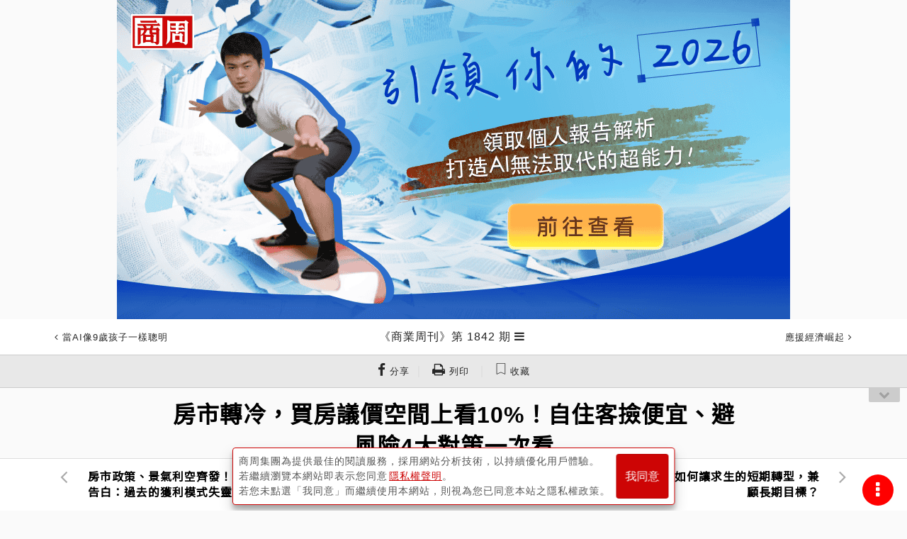

--- FILE ---
content_type: text/html; charset=utf-8
request_url: https://www.businessweekly.com.tw/Archive/Article?StrId=7007547&utm_source=bw3011840&utm_medium=freearticle&utm_content=bw&utm_campaign=expand
body_size: 27247
content:
<!DOCTYPE html>
<html lang="zh-tw">
<head>
    <title>房市轉冷，買房議價空間上看10%！自住客撿便宜、避風險4大對策一次看 - 商業周刊第1842期 - 商周線上讀</title>
    <meta http-equiv="X-UA-Compatible" content="IE=edge">
    <meta name="viewport" content="width=device-width, initial-scale=1">
    <meta charset="UTF-8" />
<meta name="title" content="房市轉冷，買房議價空間上看10%！自住客撿便宜、避風險4大對策一次看 - 商業周刊第1842期 - 商周線上讀" />
<meta name="keywords" content="房市,房價,實價登錄,房貸,平均地權條例" />
<meta name="description" content="房市熱的時候，不論哪一類的自住客都不易跟賣主殺價，但當房市遇冷，變成買方市場，你若是不著急買房的自住客，可以找推案量大，但銷售較慢的區域，用談判時間換取議價空間，甚至有機會殺價10％。尤其，《平均地權條例》修正案或將準備上路，這對房價必定造成壓抑，你有可能談到房價相對便宜的理想房屋。" />
<meta name="og:url" content="https://www.businessweekly.com.tw/Archive/Article?StrId=7007547" />
<meta name="og:type" content="article" />
<meta name="og:title" content="房市轉冷，買房議價空間上看10%！自住客撿便宜、避風險4大對策一次看 - 商業周刊第1842期 - 商周線上讀" />
<meta name="og:description" content="房市熱的時候，不論哪一類的自住客都不易跟賣主殺價，但當房市遇冷，變成買方市場，你若是不著急買房的自住客，可以找推案量大，但銷售較慢的區域，用談判時間換取議價空間，甚至有機會殺價10％。尤其，《平均地權條例》修正案或將準備上路，這對房價必定造成壓抑，你有可能談到房價相對便宜的理想房屋。" />
<meta name="og:image" content="https://ibw.bwnet.com.tw/AC_Gallery/2023/03/852992dd-2e59-1cd4-4553-5a12311622a3.jpg" />
<meta name="og:image:alt" content="房市轉冷，買房議價空間上看10%！自住客撿便宜、避風險4大對策一次看 - 商業周刊第1842期 - 商周線上讀" />
<meta name="og:site_name" content="商業周刊 - 商周.com" />
<meta name="og:keywords" content="房市,房價,實價登錄,房貸,平均地權條例" />
<meta name="og:locale" content="zh_TW" />
<meta name="twitter:card" content="summary" />
<meta name="twitter:title" content="房市轉冷，買房議價空間上看10%！自住客撿便宜、避風險4大對策一次看 - 商業周刊第1842期 - 商周線上讀" />
<meta name="twitter:url" content="https://www.businessweekly.com.tw/Archive/Article?StrId=7007547" />
<meta name="twitter:image" content="https://ibw.bwnet.com.tw/AC_Gallery/2023/03/852992dd-2e59-1cd4-4553-5a12311622a3.jpg" />
<meta name="twitter:keyword" content="房市,房價,實價登錄,房貸,平均地權條例" />
<meta name="twitter:description" content="房市熱的時候，不論哪一類的自住客都不易跟賣主殺價，但當房市遇冷，變成買方市場，你若是不著急買房的自住客，可以找推案量大，但銷售較慢的區域，用談判時間換取議價空間，甚至有機會殺價10％。尤其，《平均地權條例》修正案或將準備上路，這對房價必定造成壓抑，你有可能談到房價相對便宜的理想房屋。" />
<meta name="twitter:image:src" content="https://ibw.bwnet.com.tw/AC_Gallery/2023/03/852992dd-2e59-1cd4-4553-5a12311622a3.jpg" />
<meta name="robots" content="noarchive, max-snippet:-1, max-video- preview:-1, max-image-preview:large">
<link rel="canonical" href="https://www.businessweekly.com.tw/Archive/Article?StrId=7007547" />
<script type="application/ld+json"> 
{
"@context":"https://schema.org",
"@type":"Organization",
"name":"商業周刊",
"alternateName":"商周",
"url":"https://www.businessweekly.com.tw/",
"logo":"https://ibw.bwnet.com.tw/file/img/logo-red.svg",
"contactPoint":[{
"@type":"ContactPoint",
"telephone":"+886-02-2510-8888",
"contactType":"customer service", 
"areaServed":["TW"], 
"availableLanguage":["Chinese"]} ], 
"sameAs":[
"https://www.facebook.com/bwnet.fans/",
"https://www.youtube.com/channel/UCwlpC8vX_GkRngPYSnwkJxg"
]
}
</script>
<script type="application/ld+json"> 
{
"@context":"https://schema.org",
"@type":"NewsArticle",
"headline":"房市轉冷，買房議價空間上看10%！自住客撿便宜、避風險4大對策一次看",
"url":"https://www.businessweekly.com.tw/Archive/Article?StrId=7007547",
"thumbnailUrl":"https://ibw.bwnet.com.tw/AC_Gallery/2023/03/852992dd-2e59-1cd4-4553-5a12311622a3.jpg",
"articleSection":[],
"creator":{"@type":"Person","name":"馬自明、沈婉玉"},
"keywords":["房市","房價","實價登錄","房貸","平均地權條例"],
"mainEntityOfPage":{"@type":"WebPage","@id":"https://www.businessweekly.com.tw/Archive/Article?StrId=7007547"},
"image":{"@type":"ImageObject","url":"https://ibw.bwnet.com.tw/AC_Gallery/2023/03/852992dd-2e59-1cd4-4553-5a12311622a3.jpg",
"height":730,"width":387},
"dateCreated":"2023-03-01",
"datePublished":"2023-03-02",
"dateModified":"",
"author":{"@type":"Person","name":"馬自明、沈婉玉"},
"publisher":{"@type":"Organization",
"name":"商業周刊",
"logo":{"@type":"ImageObject","url":"https://ibw.bwnet.com.tw/file/img/logo-red.jpg"},
"description":"房市熱的時候，不論哪一類的自住客都不易跟賣主殺價，但當房市遇冷，變成買方市場，你若是不著急買房的自住客，可以找推案量大，但銷售較慢的區域，用談判時間換取議價空間，甚至有機會殺價10％。尤其，《平均地權條例》修正案或將準備上路，這對房價必定造成壓抑，你有可能談到房價相對便宜的理想房屋。",
"articleBody":"「現在還要買房、看房的，就剩下有剛性需求，買來自己住的客戶，」中洲建設總經理黃瀚霆表示。但，房市火熱和冷清，自住客買房的眉角大不相同。把握議價空間！實價登錄看5年均價首先，評估自己是哪類自住客。自住客通…",
"hasPart":{
"@type":"WebPageElement",
"isAccessibleForFree":"False",
"cssSelector":".paywall"
}
}
}
</script>
    <meta property="fb:app_id" content="182916625392615" />
    <meta name="MobileOptimized" content="320" />
    <meta name="HandheldFriendly" content="True" />
    <meta name="format-detection" content="telephone=no" />
    <meta name="google-site-verification" content="gcPS_tlrd7rrGkZ1fQAuHglzopjphalbcpXeiK_2-qQ" />



    <link rel="icon" href="/Archive/favicon.ico" />

    <!-- Bootstrap core CSS -->
    <link type="text/css" rel="stylesheet" href="/Archive/css/font-awesome.min.css?v=202509030242" />
    <link type="text/css" rel="stylesheet" href="https://ibw.bwnet.com.tw/Archive.Core3/css/bootstrap.css?v=202509030242" />
    <!-- styles for this BWD -->
    <link type="text/css" rel="stylesheet" href="/Archive/assets/css/public.css?v=202509030242">
    <link type="text/css" rel="stylesheet" href="https://ibw.bwnet.com.tw/Archive.Core3/css/style.min.css?v=202601260215" />
    <link type="text/css" rel="stylesheet" href="/Archive/KnowledgeCss/ArticleLayout.css?v=202509030242" />
    <!--20170217-u-->
    <link rel="stylesheet" href="https://fonts.googleapis.com/css2?family=Noto+Sans+TC&display=swap">
    <script type="text/javascript" src="/Archive/knowledgelib/jquery-1.11.2.min.js"></script>
    <script type="text/javascript" src="/Archive/knowledgelib/polyfill.min.js"></script>
    <script type="text/javascript" src="/Archive/knowledgelib/vue-lazyload.js?=20230706"></script>
    <script type="text/javascript" src="https://ibw.bwnet.com.tw/Archive.Core3/js/bootstrap.min.js"></script>
    <script type="text/javascript" src="/Archive/knowledgelib/vue.min.js"></script>
    <script type="text/javascript" src="/Archive/knowledgelib/vue-router.js"></script>
    <script type="text/javascript" src="/Archive/knowledgelib/vuex.js"></script>
    <script type="text/javascript" src="/Archive/knowledgelib/vue-lazyload.js"></script>


    <script src='https://ibw.bwnet.com.tw/assets/member/assets/js/member-fn.js'></script>
    <!--20170217-d-->
    <!--[if IE]>
        <link rel=" stylesheet" type="text/css" href="~/css/ieonly.css" />
    <![endif]-->
    <!--[if lt IE 8]>
        <link rel="stylesheet" type="text/css" href="~/css/oldie.css" />
    <![endif]-->
    <link rel="stylesheet" href="https://ibw.bwnet.com.tw/Archive.Core3/css/print.css?v=202509030242" media="print" />
    <script src="/Archive/assets/js/public.js?v=202509030242"></script>
    <script src="/Archive/knowledgejs/Common.js?v=202509030242" alt="noSrc"></script>
    <script src="/Archive/knowledgejs/Home.js?v=202509030242"></script>
    <!--[if lt IE 9]>
        <script src="http://cdn.bootcss.com/html5shiv/3.7.2/html5shiv.min.js"></script>
        <script src="http://cdn.bootcss.com/respond.js/1.4.2/respond.min.js"></script>
        <script src="js/css3-mediaqueries.js"></script>
    <![endif]-->
    <!--Appier(u):全站retargeting[home_appier.js] -->

    <!--Appier(d):全站retargeting -->

    <!-- Google Tag Manager -->
    <script type="text/javascript">
        (function (w, d, s, l, i) {
            w[l] = w[l] || []; w[l].push({
                'gtm.start':
                    new Date().getTime(), event: 'gtm.js'
            }); var f = d.getElementsByTagName(s)[0],
                j = d.createElement(s), dl = l != 'dataLayer' ? '&l=' + l : ''; j.async = true; j.src =
                    'https://www.googletagmanager.com/gtm.js?id=' + i + dl; f.parentNode.insertBefore(j, f);
        })(window, document, 'script', 'dataLayer', 'GTM-M73WTP6D');
    </script>
    <!-- End Google Tag Manager -->



    <script>
        if (top.frames.length != 0) alert("error")
    </script>
    <script src="https://www.businessweekly.com.tw/bwevent/2021/member-system/cdn/member.min.js"></script>
    <script src="https://ibw.bwnet.com.tw/assets/library/bwg-ext/globalUtils.min.js"></script>

</head>
<body id="page-top">
    <!-- Google Tag Manager (noscript) -->
    <noscript><iframe src="https://www.googletagmanager.com/ns.html?id=GTM-M73WTP6D" height="0" width="0" style="display:none;visibility:hidden"></iframe></noscript>
    <!-- End Google Tag Manager (noscript) -->
    <input type="hidden" value="2026/1/26 上午 02:15:34" />
    <input type="hidden" name="fid" id="fid" value="10" />

    <!--Appier(u)埋code-u-->
    <input type="hidden" id="gtm_siteurl" name="gtm_siteurl" value="archive.businessweekly.com.tw" />
    <input type="hidden" id="gtm_ga_id" name="gtm_ga_id" value="G-TVFDNKF5QH" />
    <input type="hidden" id="gtm_action_id" name="gtm_action_id" value="QbH2BPwxa5OoDCk" />
    <input type="hidden" id="gtm_track_id" name="gtm_track_id" value="CdKU80Y645hbh18" />
    <input type="hidden" id="gtm_member_m" name="gtm_member_m" /><!--會員編碼過的mail-->
    <input type="hidden" id="gtm_member_u" name="gtm_member_u" /><!--會員ID-->
    <input type="hidden" id="gtm_UserFlowType" name="gtm_UserFlowType" /><!--是否是”訂戶”，非訂戶顯示”會員”-->
    <input type="hidden" id="metadata" name="metadata" />
    <input type="hidden" id="gtm_id_list" name="gtm_id_list" value="">

    <input type="hidden" id="gtm_group_list" name="gtm_group_list" value="" />
    <!--Appier(d)埋code-d-->

    <div><form id="__AjaxAntiForgeryForm" action="#" method="post" asp-anti-forgery="true" alt="noSrc"></form></div>
    <div id="wrap" class="post">

        
<!-- 廣告版位-->
<ins id="top_ad" pid></ins>

<!-- Header 頭部。頁面往下滑動時固定的部份-->
<header id="header" class="header">

    <div class="header_top" style="display: none;">
        台灣最具影響力的商業財經媒體
        <ul>
            <li>
                <a data-autoutm href="https://www.businessweekly.com.tw/bookshop/magazine/subscription" target="_blank" class="gtm_bw_link" style="color:#fff">雜誌訂閱</a>
            </li>
            <li>
                <a data-autoutm href="https://www.businessweekly.com.tw/bookshop/book" target="_blank" class="gtm_bw_link" style="color:#fff">書籍購買</a>
            </li>
            <li>
                <a data-autoutm href="https://www.businessweekly.com.tw/bookshop" target="_blank" style="color:#fff">網路商店</a>
            </li>
            <li>
                <a data-autoutm href="https://www.businessweekly.com.tw/Service" target="_blank" class="gtm_bw_link" style="color:#fff">客服中心</a>
            </li>
        </ul>
    </div>

    <div class="header_content" style="display: none;">
        <div class="header_main">
            <!-- 漢堡按鈕-->
            <div class="header-left fam_pdf_css_dis">
                <div class="js-burger header-sprite header__burger"></div>
            </div>

            <!-- logo-->
                <div class="bwcom_logo navbar-brand">
                    <a data-autoutm alt="noSrc" href="/Archive"> <span> <span itemprop="name">商周線上讀</span></span></a>
                </div>

            <!-- 搜尋、登入圖示-->
                    <ul class="header-right fam_pdf_css_dis">
                        <li class="js-searchOpen header-sprite header__search"></li>
                        <a href="#" class="header-sprite header__member js-login js-iframe-login" data-member="bw" data-type="login" style="display: block;margin-right: 8px"></a>
                        <li>
                            <a href="#" class="js-iframe-login" data-member="bw" data-type="login">登入<br /></a>
                            <a href="#" class="js-iframe-login" data-member="bw" data-type="register">註冊</a>
                        </li>
                    </ul>
        </div>
    </div>


            <div class="article-header singlepost">
                <div class="container">
                            <div class="navbar-headleft">
                                <a data-autoutm id="art_top_bar_left_a" href="/Archive/MagindexContent?issueNumber=1841">
                                    <span class="fa fa-angle-left"></span>
                                    <span class="onlymobile">上一期</span>
                                    <span class="wording">當AI像9歲孩子一樣聰明</span>
                                </a>
                            </div>
                        <div class="navbar-headname">
                                <h3>
                                    <a data-autoutm id="art_top_bar_center_a" href="/Archive/Magindex?StrMag_ID=5714">
                                        <span itemprop="articleSection">《商業周刊》第 1842 期</span>
                                    </a>
                                </h3>
                                <ul class="nav navbar-nav  navbar-right dropMenu dropdown">
                                    <li class="collectgroup">
                                        <a href="#" title="展開文章" class="trigger"><span class="fa fa-bars"></span></a>
                                        <div class="submenu">
                                            <ol class="indexList">
                                                    <li>
                                                        <a data-autoutm href="/Archive/Article?StrId=7007538">
                                                            <small class="columnitem">開瓶之前</small>
                                                            三波熱浪，佛系釀酒
                                                        </a>
                                                    </li>
                                                    <li>
                                                        <a data-autoutm href="/Archive/Article?StrId=7007539">
                                                            <small class="columnitem">CEO下班後</small>
                                                            下有對策，上有政策
                                                        </a>
                                                    </li>
                                                    <li>
                                                        <a data-autoutm href="/Archive/Article?StrId=7007540">
                                                            <small class="columnitem">特別報導</small>
                                                            出身獵人世家的星級主廚　從產地到餐桌實踐真食物
                                                        </a>
                                                    </li>
                                                    <li>
                                                        <a data-autoutm href="/Archive/Article?StrId=7007541">
                                                            <small class="columnitem">封面故事</small>
                                                            沙漠公路之旅的父女談心　蕭青陽葛萊美陪榜六次奪獎告白
                                                        </a>
                                                    </li>
                                                    <li>
                                                        <a data-autoutm href="/Archive/Article?StrId=7007542">
                                                            <small class="columnitem">封面故事</small>
                                                            不需要什麼都得定義　蕭家父女創意對談
                                                        </a>
                                                    </li>
                                                    <li>
                                                        <a data-autoutm href="/Archive/Article?StrId=7007553">
                                                            <small class="columnitem">總編輯的話</small>
                                                            追問夢想
                                                        </a>
                                                    </li>
                                                    <li>
                                                        <a data-autoutm href="/Archive/Article?StrId=7007554">
                                                            <small class="columnitem">CEO上線</small>
                                                            當同一段話，每人畫的重點都不同時
                                                        </a>
                                                    </li>
                                                    <li>
                                                        <a data-autoutm href="/Archive/Article?StrId=7007555">
                                                            <small class="columnitem">商場自慢塾</small>
                                                            主管不要像隻老母雞
                                                        </a>
                                                    </li>
                                                    <li>
                                                        <a data-autoutm href="/Archive/Article?StrId=7007556">
                                                            <small class="columnitem">阿榮看台商</small>
                                                            頭痛？
                                                        </a>
                                                    </li>
                                                    <li>
                                                        <a data-autoutm href="/Archive/Article?StrId=7007557">
                                                            <small class="columnitem">新物種Biz</small>
                                                            當電影情節成真時！
                                                        </a>
                                                    </li>
                                                    <li>
                                                        <a data-autoutm href="/Archive/Article?StrId=7007558">
                                                            <small class="columnitem">服務最前線</small>
                                                            冬天的冰淇淋小販
                                                        </a>
                                                    </li>
                                                    <li>
                                                        <a data-autoutm href="/Archive/Article?StrId=7007559">
                                                            <small class="columnitem">費雪專欄</small>
                                                            沒人注意才叫市場風險！投資人今年當心放貸凍結、加密幣法
                                                        </a>
                                                    </li>
                                                    <li>
                                                        <a data-autoutm href="/Archive/Article?StrId=7007560">
                                                            <small class="columnitem">金融時報精選</small>
                                                            ESG的黃金認證挨罵了　B型企業認證真的變大企業化妝師？
                                                        </a>
                                                    </li>
                                                    <li>
                                                        <a data-autoutm href="/Archive/Article?StrId=7007561">
                                                            <small class="columnitem">焦點新聞</small>
                                                            張國煒：炒股不是我作風　星宇股價暴漲1.7倍又大跌，背後一場「準點率戰爭」
                                                        </a>
                                                    </li>
                                                    <li>
                                                        <a data-autoutm href="/Archive/Article?StrId=7007568">
                                                            <small class="columnitem">焦點新聞</small>
                                                            星宇裡越來越多長榮人！當經理人另立門戶，如何因應員工大跳槽？
                                                        </a>
                                                    </li>
                                                    <li>
                                                        <a data-autoutm href="/Archive/Article?StrId=7007562">
                                                            <small class="columnitem">商周ESG</small>
                                                            連一個電鍋都有節電KPI！兄弟家變、老臣不想改變，葡萄王二代減碳反創百億營收
                                                        </a>
                                                    </li>
                                                    <li>
                                                        <a data-autoutm href="/Archive/Article?StrId=7007563">
                                                            <small class="columnitem">火線話題</small>
                                                            蛋農還原》台灣人吃蛋就靠一群老母雞！現場追蹤為何又缺蛋了
                                                        </a>
                                                    </li>
                                                    <li>
                                                        <a data-autoutm href="/Archive/Article?StrId=7007564">
                                                            <small class="columnitem">火線話題</small>
                                                            全球蛋通膨，歐美不搞凍漲　為何才是雞蛋恢復平價的關鍵？
                                                        </a>
                                                    </li>
                                                    <li>
                                                        <a data-autoutm href="/Archive/Article?StrId=7007565">
                                                            <small class="columnitem">產業風雲</small>
                                                            你用過籌碼K線、股市爆料同學會嗎？揭密全台最大散戶軍火庫CMoney崛起公式
                                                        </a>
                                                    </li>
                                                    <li>
                                                        <a data-autoutm href="/Archive/Article?StrId=7007566">
                                                            <small class="columnitem">國際焦點</small>
                                                            迪士尼用戶掉240萬股價卻上漲，看老執行長艾格回鍋危機處理術
                                                        </a>
                                                    </li>
                                                    <li>
                                                        <a data-autoutm href="/Archive/Article?StrId=7007567">
                                                            <small class="columnitem">人物特寫</small>
                                                            愛子早夭、台北的米其林旅館月虧千萬　她領悟「灰階人生」打造花蓮暴紅旅宿
                                                        </a>
                                                    </li>
                                                    <li>
                                                        <a data-autoutm href="/Archive/Article?StrId=7007543">
                                                            <small class="columnitem">封面故事</small>
                                                            房市2025年觸底！自住客買房，最好的2年來了
                                                        </a>
                                                    </li>
                                                    <li>
                                                        <a data-autoutm href="/Archive/Article?StrId=7007569">
                                                            <small class="columnitem">封面故事</small>
                                                            高雄房市熱轉冷、台中大行情不再⋯⋯房市多頭終結　3指標抓進場時機
                                                        </a>
                                                    </li>
                                                    <li>
                                                        <a data-autoutm href="/Archive/Article?StrId=7007570">
                                                            <small class="columnitem">封面故事</small>
                                                            棒子、蘿蔔政策齊下　政府「打投資客、幫自住客」方向不變
                                                        </a>
                                                    </li>
                                                    <li>
                                                        <a data-autoutm href="/Archive/Article?StrId=7007544">
                                                            <small class="columnitem">封面故事</small>
                                                            7都109區房市大健檢！北穩南冷，搜出29個抗跌區
                                                        </a>
                                                    </li>
                                                    <li>
                                                        <a data-autoutm href="/Archive/Article?StrId=7007545">
                                                            <small class="columnitem">封面故事</small>
                                                            買房該選預售或中古？怎麼談到好房貸？專家解答10個關鍵問題
                                                        </a>
                                                    </li>
                                                    <li>
                                                        <a data-autoutm href="/Archive/Article?StrId=7007546">
                                                            <small class="columnitem">封面故事</small>
                                                            房市政策、景氣利空齊發！房產達人、包租公縮手告白：過去的獲利模式失靈了
                                                        </a>
                                                    </li>
                                                    <li>
                                                        <a data-autoutm href="/Archive/Article?StrId=7007547">
                                                            <small class="columnitem">封面故事</small>
                                                            房市轉冷，買房議價空間上看10%！自住客撿便宜、避風險4大對策一次看
                                                        </a>
                                                    </li>
                                                    <li>
                                                        <a data-autoutm href="/Archive/Article?StrId=7007551">
                                                            <small class="columnitem">轉型的兩難</small>
                                                            轉型的兩難》一間公司如何讓求生的短期轉型，兼顧長期目標？
                                                        </a>
                                                    </li>
                                                    <li>
                                                        <a data-autoutm href="/Archive/Article?StrId=7007550">
                                                            <small class="columnitem">國際視窗</small>
                                                            疫後到日本玩，說英文更難溝通了？揭開日本拚經濟的隱形危機
                                                        </a>
                                                    </li>
                                                    <li>
                                                        <a data-autoutm href="/Archive/Article?StrId=7007548">
                                                            <small class="columnitem">全球熱門字</small>
                                                            台灣dispatch搜救隊馳援土耳其
                                                        </a>
                                                    </li>
                                                    <li>
                                                        <a data-autoutm href="/Archive/Article?StrId=7007549">
                                                            <small class="columnitem">商周書摘</small>
                                                            Google顧問教你60秒內有效溝通，不再煩惱mail寫壞、提案失敗
                                                        </a>
                                                    </li>
                                            </ol>
                                        </div>
                                    </li>
                                </ul>
                        </div>
                            <div class="navbar-headright">
                                <a data-autoutm id="art_top_bar_right_a" href="/Archive/MagindexContent?issueNumber=1843">
                                    <span class="wording">應援經濟崛起</span>
                                    <span class="onlymobile">下一期</span>
                                    <span class="fa fa-angle-right"></span>
                                </a>
                            </div>

                </div>
            </div>
            <div id="ArticleIndexToolBar_Div" class="toolbar view-model">
                <a class="gtm_bw_click" data-gtm_type="share" data-gtm_tag="Facebook" href="#" onclick="window.open('https://www.facebook.com/sharer.php?u=https://www.businessweekly.com.tw/Archive/Article?StrId=7007547','FB分享','width=420,height=420,left=180,top=50');return false" title="FB分享"><span class="fa fa-facebook"></span><small class="wording"> 分享</small></a>｜
                <a v-if="ArticleIndexStrId !== null" herf="javascript:void(0)" onClick="AjaxRecordPrinter();" class="fam_pdf_css_dis"><span class="fa fa-print"></span><small class="wording"> 列印</small></a>

            </div>
            <div id="menubtn"><span class="fa fa-chevron-down"></span></div>
            <!-- 開啟共用HEAD按扭更換位置 -->

</header>
<!-- /.header-->
<script src="/Archive/KnowledgeJs/j_article_header.js"></script>


        <section class="search-overlay">
    <form class="search-form" action="/Archive/SearchList/Index" method="get" role="form" id="LeftSideFormSearchList">
        <a href="#" class="js-searchClose"><i class="fa fa-4x fa-times"></i></a>
        <div class="search">
            <input class="gtm_bw_Search_Key" type="search" placeholder="請輸入關鍵字" id="LeftSideInput" name="KW">
        </div>
        <button type="submit" class="gtm_bw_Search submit">馬上查詢</button>
        <button type="button" class="submit advantage" onclick="window.location.href='/Archive/Search'">進階搜尋</button>
    </form>
</section>

<!-- 頁尾的部份，要新增以下code -->
<script src="/Archive/js/jquery.auto-complete.min.js"></script>
<script src="/Archive/KnowledgeJs/j_article_search.js"></script>
        <input type="hidden" id="gtm_content_type" name="gtm_content_type" value="4" />
    <input type="hidden" id="gtm_note_id" name="gtm_note_id" value="7007547" />
    <input type="hidden" id="ArticleIndex_id" name="ArticleIndex_id" value="7007547" />
<style>
    .Serie ul {
        list-style: none;
    }

        .Serie ul li::before {
            content: "\2022";
            color: red;
            font-weight: bold;
            display: inline-block;
            width: 1em;
            margin-left: -1em;
        }

    .refix {
        position: relative !important;
    }

    .repadding {
        padding-top: 0 !important;
    }



    .remove {
        display: none;
    }

    .modal.fade.show {
        padding-top: 50px;
        top: 30%;
        opacity: 1;
    }

    .modal-backdrop.fade {
        filter: alpha(opacity=0.6);
        opacity: 0.6;
    }
</style>

<div class="maincontent container">
    <div id="ArticleIndex">
        <article class="article">
            <header class="article-title">
                        <h1 id="CT_M_Title" itemprop="name">
                            房市轉冷，買房議價空間上看10%！自住客撿便宜、避風險4大對策一次看
                        </h1>
            </header>
            <div class="articleinfo">

                        <div class="author infoList">
                                    <span> 封面故事｜</span>

                                <span>撰文者：</span>
                                <span>馬自明、沈婉玉</span>



                                    <span>｜出刊日期：</span>
                                    <span itemprop="datePublished" content="2023-03-02">2023-03-02</span>
                        </div>
            </div>
            <div class="postbody" itemprop="articleBody" id="ArticleIndexFontChangeArea" style="text-align: left;">
                        <figure class="articlephoto">
                            <img itemprop="image" src="https://ibw.bwnet.com.tw/AC_Gallery\2023\03\852992dd-2e59-1cd4-4553-5a12311622a3.jpg" alt="" title="" />
                            <figcaption class="photocaption small">
                                <p>
房市冷，自住客可多看房，拉長與賣方談判、議價時間，同時最好也先跟銀行確認貸款細節，評估自身財務狀況。(攝影者．程思迪)                                </p>
                            </figcaption>
                        </figure>

                <div id="DivArticleIndexGetMore">
                    <p>「現在還要買房、看房的，就剩下有剛性需求，買來自己住的客戶，」中洲建設總經理黃瀚霆表示。但，房市火熱和冷清，自住客買房的眉角大不相同。</p><p><b>把握議價空間！實價登錄看5年均價</b></p><p>首先，評估自己是哪類自住客。自住客通常分成2類：一是不急著買房或換房，有時間慢慢挑，而另一是因為父母、新婚等其他外在壓力，非得要趕快買一間自己的房子。
                </div>

                    <div class="unpay" style="display: block;">
                        <div class="mask" style="position: absolute;width: 100%;height:200px;margin-top: -200px;">
                        </div>
                    </div>
            </div>

                    <div class="postbody paywall" itemprop="articleBody" style="text-align: left;">
                        

<div id="ArticleIndexNotEnd">
    <h3 style="text-align: center; font-size: 1.3rem;">
        ...本文未結束
    </h3>
</div>
    <input id="IsSale" type="hidden" value="True" />
    <input id="Price" type="hidden" value="30" />
    <input id="Bwcoin" type="hidden" value="0" />
    <input id="WhiteDiamond" type="hidden" value="0" />
    <input id="Referer" type="hidden" value="none" />
    <input id="Role_Num" type="hidden" value="0" />
    <div id="paywall_login"></div>




                    </div>
            <div id="Epaper-subscribe" class="remove m-t-32 Epaper_subscribe">
                <div class="fs-24 center p-t-24 title1">
                    免費訂閱！
                </div>
                <div class="fs-20 center pt-2 title2">
                    商周最新出刊報‧隨時掌握最新趨勢
                </div>
                <div class="row">
                    <div class="col-lg-offset-2 col-lg-8">
                        <div class="input-group p-t-20 p-b-32" style="display: flex;">
                            <input id="Epaper_Subscribe_email" type="text" class="form-control" placeholder="請輸入email" style="z-index: 0;border-top: 0.5px solid #CD0505;border-bottom: 0.5px solid #CD0505;border-left: 0.5px solid #CD0505;background: #FFF;">
                            <div class="input-group-append" style="display: flex;">
                                <button class="input-group-append btn btn-primary" style="background-color: #CD0505; border-color: #CD0505;" onclick="ArticleIndex.Epaper_Subscribe()">立即訂閱</button>
                            </div>
                        </div>
                    </div>
                </div>
                <!-- 廣告版位-->
                <div id="last_ad" pid class="m-t-32 p-b-32"></div>
            </div>
        </article>

    </div>
    <div id="SomeDivToShowTheResult"></div>
</div>

<div class="postnav fixed">
    <div class="container gallery">
                <div class="previou">
                    <a data-autoutm id="art_bottom_bar_left_a" href="/Archive/Article?StrId=7007546" class="prev_article" title="房市政策、景氣利空齊發！房產達人、包租公縮手告白：過去的獲利模式失靈了">
                        <span class="fa fa-angle-left"></span>
                        <strong><small>上一篇</small>房市政策、景氣利空齊發！房產達人、包租公縮手告白：過去的獲利模式失靈了</strong>
                    </a>
                </div>
                <div class="next">
                    <a data-autoutm id="art_bottom_bar_right_a" href="/Archive/Article?StrId=7007551" class="next_article" title="轉型的兩難》一間公司如何讓求生的短期轉型，兼顧長期目標？">
                        <span class="fa fa-angle-right"></span>
                        <strong><small>下一篇</small>轉型的兩難》一間公司如何讓求生的短期轉型，兼顧長期目標？</strong>
                    </a>
                </div>
    </div>
</div>
<div class="postnav bottom">
    <div id="PostnavAd" pid="" style="display:none"></div>
    <div class="container gallery">
                <div class="previou">
                    <a data-autoutm id="art_bottom_bar_left_a" href="/Archive/Article?StrId=7007546" class="prev_article" title="房市政策、景氣利空齊發！房產達人、包租公縮手告白：過去的獲利模式失靈了">
                        <span class="fa fa-angle-left"></span>
                        <strong><small>上一篇</small>房市政策、景氣利空齊發！房產達人、包租公縮手告白：過去的獲利模式失靈了</strong>
                    </a>
                </div>
                <div class="next">
                    <a data-autoutm id="art_bottom_bar_right_a" href="/Archive/Article?StrId=7007551" class="next_article" title="轉型的兩難》一間公司如何讓求生的短期轉型，兼顧長期目標？">
                        <span class="fa fa-angle-right"></span>
                        <strong><small>下一篇</small>轉型的兩難》一間公司如何讓求生的短期轉型，兼顧長期目標？</strong>
                    </a>
                </div>
    </div>
</div>
<div id="mopopad" pid=""></div>

<div class="Floating-Setting article_function">
    <div class="toolsBtn">
        <span class="fa fa-ellipsis-v fa-lg"></span>
    </div>
    <ul class="tools-toggle">
        <li>
            <div class="fontSet"><a href="#top" class="bgcolorWhite" title="回到上方"><span class="fa fa-arrow-up"></span></a></div>
        </li>
        <li>
            <div class="fontSet">
                <a class="gtm_bw_click" data-gtm_type="share" data-gtm_tag="Facebook" href="#" onclick="window.open('https://www.facebook.com/sharer.php?u=https://www.businessweekly.com.tw/Archive/Article?StrId=7007547','FB分享','width=420,height=420,left=180,top=50');return false" title="FB分享">
                    <span class="fa fa-facebook"></span>
                </a>


            </div>
        </li>
        <li>
            <small>模式</small>
            <div class="bgcolorSet"><a onclick="styleSheetWhiteStyle()" alt="noSrc" class="bgcolorWhite" title="白底黑字"><span class="fa fa-sun-o"></span></a><a onclick="styleSheetBlackStyle()" alt="noSrc" class="bgcolorblack" title="黑底白字"><span class="fa fa-moon-o"></span></a></div>

        </li>
        <li>
            <small>字級</small>
            <div class="fontSet"><a alt="noSrc" title="字級縮小" id="MStr"><span class="fa fa-minus"></span></a><a class="" id="OStr">預設</a><a title="字級加大" id="AStr"><span class="fa fa-plus"></span></a></div>
        </li>
    </ul>
</div>

<input type="hidden" id="HtmlFontNowSize" value="0">
<input type="hidden" id="HtmlFontOriginalSize" value="0">
<script src="/Archive/knowledgejs/FontScaling.js"></script>


<script>
    var PdfPrintWaitingDialog = PdfPrintWaitingDialog || (function ($) {
        'use strict';

        // Creating modal dialog's DOM
        var $dialog = $(
            '<div class="modal fade" data-backdrop="static" data-keyboard="false" tabindex="-1" role="dialog" aria-hidden="true" style="padding-top:15%; overflow-y:visible;">' +
            '<div class="modal-dialog modal-m">' +
            '<div class="modal-content">' +
            '<div class="modal-header"><h3 style="margin:0;"></h3></div>' +
            '<div class="modal-body">' +
            '<div class="progress progress-striped active" style="margin-bottom:0;"><div class="progress-bar" style="width: 100%"></div></div>' +
            '</div>' +
            '</div></div></div>');

        return {
            show: function (message, options) {
                // Assigning defaults
                if (typeof options === 'undefined') {
                    options = {};
                }
                if (typeof message === 'undefined') {
                    message = 'Loading';
                }
                var settings = $.extend({
                    dialogSize: 'm',
                    progressType: '',
                    onHide: null // This callback runs after the dialog was hidden
                }, options);

                // Configuring dialog
                $dialog.find('.modal-dialog').attr('class', 'modal-dialog').addClass('modal-' + settings.dialogSize);
                $dialog.find('.progress-bar').attr('class', 'progress-bar');
                if (settings.progressType) {
                    $dialog.find('.progress-bar').addClass('progress-bar-' + settings.progressType);
                }
                $dialog.find('h3').text(message);
                // Adding callbacks
                if (typeof settings.onHide === 'function') {
                    $dialog.off('hidden.bs.modal').on('hidden.bs.modal', function (e) {
                        settings.onHide.call($dialog);
                    });
                }
                // Opening dialog
                $dialog.modal();
            },
            /**
             * Closes dialog
             */
            hide: function () {
                $dialog.modal('hide');
            }
        };

    })(jQuery);
</script>


<div id="qrcode" style="display:none">
    <canvas width="40" height="40"></canvas>
</div>
<script src="https://ibw.bwnet.com.tw/assets/library/paywall-v1/paywallControl.js"></script>




        <!-- .footer-wrap-->
        <footer class="footer-wrap">
            <!-- .footer-1200 寬度限1200px-->
            <div class="footer-1200">
                        <span class="devicechange"><a href="#shortModel" class="active">更多服務</a></span>
                <section class="footer-center -bwmag" id="shortModel">
                    <!-- 尾巴導覽列-->
                    <nav class="nav">
                        <div class="orderlink">
                            <a data-autoutm="" href="https://www.businessweekly.com.tw/bookshop/digi-subscription/?utm_source=archive&amp;Ftag=archivefooter">
                                + 訂閱商業周刊，與世界對話
                            </a>
                        </div>
                        <ul>
                            <li class="title">
                                <a>內容分類</a>
                            </li>
                            <li>
                                <a data-autoutm="" href="https://www.businessweekly.com.tw/channel/focus/0000000312" target="_self">
                                    焦點
                                </a>
                            </li>
                            <li>
                                <a data-autoutm="" href="https://www.businessweekly.com.tw/channel/international/0000000316" target="_self">
                                    國際
                                </a>
                            </li>
                            <li>
                                <a data-autoutm="" href="https://www.businessweekly.com.tw/channel/business/0000000319" target="_self">
                                    財經
                                </a>
                            </li>
                            <li>
                                <a data-autoutm="" href="https://www.businessweekly.com.tw/channel/management/0000000326" target="_self">
                                    管理
                                </a>
                            </li>
                            <li>
                                <a data-autoutm="" href="https://www.businessweekly.com.tw/channel/careers/0000000331" target="_self">
                                    職場
                                </a>
                            </li>
                            <li>
                                <a data-autoutm="" href="https://www.businessweekly.com.tw/channel/style/0000000337" target="_self">
                                    共好ESG
                                </a>
                            </li>
                        </ul>
                        <ul>
                            <li class="title">
                                <a>特色頻道</a>
                            </li>
                            <li>
                                <a data-autoutm="" href="https://www.businessweekly.com.tw/opinion" target="_self">
                                    名家專欄
                                </a>
                            </li>
                            <li>
                                <a data-autoutm="" href="https://www.businessweekly.com.tw/featurelist.aspx" target="_self">
                                    特別企劃
                                </a>
                            </li>
                            <li>
                                <a data-autoutm="" href="https://www.businessweekly.com.tw/multimedia/" target="_self">
                                    影音
                                </a>
                            </li>
                            <li>
                                <a data-autoutm="" href="https://wealth.businessweekly.com.tw/" target="_self">
                                    商周財富網
                                </a>
                            </li>
                            <li>
                                <a data-autoutm="" href="https://health.businessweekly.com.tw/" target="_self">
                                    良醫健康網
                                </a>
                            </li>
                        </ul>
                        <ul>
                            <li class="title">
                                <a>商周線上讀</a>
                            </li>
                            <li>
                                <a data-autoutm="" href="https://www.businessweekly.com.tw/Archive/Category/Index?Type1Url=2" target="_self">
                                    商周封面
                                </a>
                            </li>
                            <li>
                                <a data-autoutm="" href="https://www.businessweekly.com.tw/Archive/Category/Index?Type1Url=4" target="_self">
                                    兩岸國際
                                </a>
                            </li>
                            <li>
                                <a data-autoutm="" href="https://www.businessweekly.com.tw/Archive/Category/Index?Type1Url=8" target="_self">
                                    人物報導
                                </a>
                            </li>
                            <li>
                                <a data-autoutm="" href="https://www.businessweekly.com.tw/Archive/Category/Index?Type1Url=3" target="_self">
                                    職場管理
                                </a>
                            </li>
                            <li>
                                <a data-autoutm="" href="https://bw.businessweekly.com.tw/event/payment-flash/#/?prodId=PROD000015814&utm_source=ArchiveFooter&Ftag=ArchiveFooter" target="_self">
                                    申請七天試閱
                                </a>
                            </li>
                        </ul>
                        <ul>
                            <li class="title">
                                <a>
                                    多元服務
                                </a>
                            </li>
                            <li>
                                <a data-autoutm="" href="https://www.businessweekly.com.tw/bookshop/magazine/SubscribeMain?utm_source=bwcom_footer1&amp;utm_medium=referral" target="_self">
                                    訂閱商周
                                </a>
                            </li>
                            <li>
                                <a data-autoutm="" href="https://www.businessweekly.com.tw/Service" target="_self">
                                    客服中心
                                </a>
                            </li>
                            <li>
                                <a data-autoutm="" href="https://www.businessweekly.com.tw/Service?type=QA" target="_self">
                                    常見問答
                                </a>
                            </li>
                            <li>
                                <a data-autoutm="" href="https://www.businessweekly.com.tw/EventList" target="_self">
                                    活動總覽
                                </a>
                            </li>
                            <li>
                                <a data-autoutm="" href="https://www.businessweekly.com.tw/bookshop/?utm_source=bwcom_footer1&amp;utm_medium=referral" target="_self">
                                    商周Store
                                </a>
                            </li>
                            <li>
                                <a data-autoutm="" href="https://member.businessweekly.com.tw/" target="_self">
                                    會員中心
                                </a>
                            </li>
                            <li>
                                <a data-autoutm="" href="https://www.businessweekly.com.tw/bwevent/2021/exchange/" target="_self">
                                    序號兌換
                                </a>
                            </li>
                        </ul>
                    </nav>
                </section>
                <!-- .footer-bottom 友站、訂閱-->
                <section class="footer-bottom">
                    <!-- 底部左側-->
                    <div class="left">
                        <ul class="link">
                            <li>
                                <a data-autoutm="" href="https://www.businessweekly.com.tw" class="aa">
                                    <img src="https://ibw.bwnet.com.tw/file/img/logo-white-small.png" alt="">
                                </a>
                            </li>
                            <li>
                                <a data-autoutm="" href="https://smart.businessweekly.com.tw/" class="aa">
                                    <img src="https://ibw.bwnet.com.tw/file/img/smart-white.png" alt="">
                                </a>
                            </li>
                            <li>
                                <a data-autoutm="" href="https://health.businessweekly.com.tw/" class="aa">
                                    <img src="https://ibw.bwnet.com.tw/file/img/health-white.png" alt="">
                                </a>
                            </li>
                            <li>
                                <a data-autoutm="" href="https://alive.businessweekly.com.tw/" class="aa">
                                    <img src="https://ibw.bwnet.com.tw/file/img/alive-white.png" alt="">
                                </a>
                            </li>
                            <li>
                                <a data-autoutm="" href="https://www.businessweekly.com.tw/bwc/" class="aa">
                                    <img src="https://ibw.bwnet.com.tw/file/img/bwe-white.png" alt="">
                                </a>
                            </li>
                        </ul>
                        <!-- 網站其他連結-->
                        <ul class="sitemap">
                            <li><a data-autoutm href="https://www.businessweekly.com.tw/aboutus/index">關於商周集團</a></li>
                            <li><a data-autoutm href="https://www.businessweekly.com.tw/Announcement">新聞中心</a></li>
                            <li><a data-autoutm href="https://www.businessweekly.com.tw/Service?type=AD">網站合作</a></li>
                            <li><a data-autoutm href="https://www.businessweekly.com.tw/Service?type=QA">常見問題</a></li>
                            <li><a data-autoutm href="https://www.businessweekly.com.tw/Privacy">隱私權聲明</a></li>
                            <li><a data-autoutm href="https://www.businessweekly.com.tw/SiteMap">網站導覽</a></li>
                        </ul>
                        <!-- 版權宣告-->
                        <h6>&copy; 2026 Business Weekly a division of Cite Publishing Ltd All Rights Reserved.</h6>
                    </div>
                    <!-- 底部右側-->
                    <div class="right">
                        <div class="Logos d-sm-flex align-items-sm-center">
                            <img class="ga_btn lazy" data-category="Footer" data-action="點擊" data-label="社群-FB" alt="社群-FB" width="32" height="32" data-original="https://ibw.bwnet.com.tw/file/img/footer-fb-normal.png" style="cursor: pointer;" onclick="javascript:window.open('https://www.facebook.com/bwnet.fans/?fref=ts','fb','location=yes,menubar=yes,resizable=yes,scrollbars=yes,status=yes,titlebar=yes,toolbar=yes')" src="https://ibw.bwnet.com.tw/file/img/footer-fb-normal.png">
                            <img class="ga_btn lazy" data-category="Footer" data-action="點擊" data-label="社群-Line" alt="社群-Line" width="32" height="32" data-original="https://ibw.bwnet.com.tw/file/img/footer-line-normal.png" style="cursor: pointer;" onclick="javascript:window.open('https://line.me/R/ti/p/%40bwnet','line','location=yes,menubar=yes,resizable=yes,scrollbars=yes,status=yes,titlebar=yes,toolbar=yes')" src="https://ibw.bwnet.com.tw/file/img/footer-line-normal.png">
                            <img class="ga_btn lazy" data-category="Footer" data-action="點擊" data-label="社群-YouTube" alt="社群-YouTube" width="32" height="32" data-original="https://ibw.bwnet.com.tw/file/img/footer-yt-normal.png" style="cursor: pointer;" onclick="javascript:window.open('https://www.youtube.com/user/bwnet','you','location=yes,menubar=yes,resizable=yes,scrollbars=yes,status=yes,titlebar=yes,toolbar=yes')" src="https://ibw.bwnet.com.tw/file/img/footer-yt-normal.png">
                            <img class="ga_btn lazy" data-category="Footer" data-action="點擊" data-label="社群-RSS" alt="社群-RSS" width="32" height="32" data-original="https://ibw.bwnet.com.tw/file/img/footer-web-normal.png" style="cursor: pointer;" onclick="javascript:location.href='/RSS'" src="https://ibw.bwnet.com.tw/file/img/footer-web-normal.png">
                            <img class="ga_btn lazy" data-category="Footer" data-action="點擊" data-label="社群-Instagram" alt="社群-Instagram" width="32" height="32" data-original="https://ibw.bwnet.com.tw/file/img/footer-instagram.svg" style="cursor: pointer;" onclick="javascript: window.open('https://www.instagram.com/bwnet.tw', 'instagram', 'location=yes,menubar=yes,resizable=yes,scrollbars=yes,status=yes,titlebar=yes,toolbar=yes')" src="https://ibw.bwnet.com.tw/file/img/footer-instagram.svg">
                            <img class="ga_btn lazy" data-category="Footer" data-action="點擊" data-label="社群-Telegram" alt="社群-Telegram" width="32" height="32" data-original="https://ibw.bwnet.com.tw/file/img/footer-telegram.svg" style="cursor: pointer;" onclick="javascript: window.open('https://t.me/businessweeklytw', 'telegram', 'location=yes,menubar=yes,resizable=yes,scrollbars=yes,status=yes,titlebar=yes,toolbar=yes')" src="https://ibw.bwnet.com.tw/file/img/footer-telegram.svg">
                            <div class="Margin-xs-top">
                                <a class="Free-download ga_btn" data-category="Footer" data-action="點擊" data-label="下載App抽好禮" href="https://www.businessweekly.com.tw/bwplus/landingpage/">下載App抽好禮</a>
                                <a class="ga_btn" data-category="Footer" data-action="點擊" data-label="訂閱電子報" href="/epaper">訂閱電子報</a>
                            </div>
                        </div>
                        <!-- 聯絡資訊-->
                        <h6 class="_text-right">客戶服務專線：02-2510-8888 │ 傳真：02-2503-6989</h6>
                        <!-- 服務時間-->
                        <h6 class="_text-right">服務時間：週一至週五09:00~12:00/ 13:30~18:00 (例假日除外)</h6>
                    </div>
                </section>
            </div>
        </footer>
    </div>
    
<nav id="burger-nav" class="burger-nav sideSortmenu">
    <h3 class="title"><a data-autoutm href="http://www.businessweekly.com.tw">商周.com</a></h3>
    <h3 class="title"><a data-autoutm href="/Archive">商周線上讀</a></h3>
    <ul class="nav nav-list">
        <li class="blackstyle"><a data-autoutm href="/Archive/Search">進階搜尋 </a></li>
        <li class="blackstyle"><a data-autoutm href="https://www.businessweekly.com.tw/bookshop/digi-subscription/?&utm_source=BWcom&utm_medium=menu&utm_campaign=Archive_DD&Ftag=Archive">訂閱商周線上讀</a></li>
        <li class="blackstyle"><a data-autoutm href="https://bookshop.businessweekly.com.tw/archive/free7day.aspx?_ga=2.179567906.747718163.1606891877-1000316480.1606891877">申請試閱</a></li>
        <li class="divider"></li>
        <li class="hasSubmenu">
                <ul class="nav nav-list tree" style="margin-left: -2px;">
                            <li class="lisFather submenu">
                                <a data-autoutm href="/Archive/Category?Type2Url=0000000203" alt="封面故事" class="name">封面故事</a>
                                <span class="badge">8854</span>
                            </li>
                            <li class="lisFather submenu hasSubmenu">
                                <a data-autoutm href="/Archive/Category?Type2Url=0000000189" alt="商周專欄" class="name">商周專欄</a>
                                <span class="badge">9903</span>
                                <ul class="nav-collapse" style="margin-left: -2px; ">
                                        <li class="name"><a data-autoutm href="/Archive/Category?Type2Url=0000000190" alt="總編輯的話">總編輯的話</a><span class="badge">1168</span></li>
                                        <li class="name"><a data-autoutm href="/Archive/Category?Type2Url=0000000191" alt="編者的話">編者的話</a><span class="badge">220</span></li>
                                        <li class="name"><a data-autoutm href="/Archive/Category?Type2Url=0000000312" alt="CEO上線">CEO上線</a><span class="badge">560</span></li>
                                        <li class="name"><a data-autoutm href="/Archive/Category?Type2Url=0000000193" alt="商場自慢塾">商場自慢塾</a><span class="badge">1496</span></li>
                                        <li class="name"><a data-autoutm href="/Archive/Category?Type2Url=0000000572" alt="金融時報精選">金融時報精選</a><span class="badge">562</span></li>
                                        <li class="name"><a data-autoutm href="/Archive/Category?Type2Url=0000000600" alt="風尚經濟學">風尚經濟學</a><span class="badge">148</span></li>
                                        <li class="name"><a data-autoutm href="/Archive/Category?Type2Url=0000000617" alt="教養心法">教養心法</a><span class="badge">29</span></li>
                                        <li class="name"><a data-autoutm href="/Archive/Category?Type2Url=0000000615" alt="瑪格麗特談生意">瑪格麗特談生意</a><span class="badge">52</span></li>
                                        <li class="name"><a data-autoutm href="/Archive/Category?Type2Url=0000000563" alt="View人物">View人物</a><span class="badge">96</span></li>
                                        <li class="name"><a data-autoutm href="/Archive/Category?Type2Url=0000000507" alt="教養私房話">教養私房話</a><span class="badge">105</span></li>
                                        <li class="name"><a data-autoutm href="/Archive/Category?Type2Url=0000000616" alt="教育視野">教育視野</a><span class="badge">22</span></li>
                                        <li class="name"><a data-autoutm href="/Archive/Category?Type2Url=0000000289" alt="葛洛斯專欄">葛洛斯專欄</a><span class="badge">68</span></li>
                                        <li class="name"><a data-autoutm href="/Archive/Category?Type2Url=0000000200" alt="關鍵數字">關鍵數字</a><span class="badge">247</span></li>
                                        <li class="name"><a data-autoutm href="/Archive/Category?Type2Url=0000000192" alt="創辦人聊天室">創辦人聊天室</a><span class="badge">677</span></li>
                                        <li class="name"><a data-autoutm href="/Archive/Category?Type2Url=0000000196" alt="馬丁沃夫">馬丁沃夫</a><span class="badge">194</span></li>
                                        <li class="name"><a data-autoutm href="/Archive/Category?Type2Url=0000000195" alt="去梯言">去梯言</a><span class="badge">874</span></li>
                                        <li class="name"><a data-autoutm href="/Archive/Category?Type2Url=0000000194" alt="星河隨筆">星河隨筆</a><span class="badge">148</span></li>
                                        <li class="name"><a data-autoutm href="/Archive/Category?Type2Url=0000000445" alt="商周觀點">商周觀點</a><span class="badge">2</span></li>
                                        <li class="name"><a data-autoutm href="/Archive/Category?Type2Url=0000000644" alt="透視中國">透視中國</a><span class="badge">120</span></li>
                                        <li class="name"><a data-autoutm href="/Archive/Category?Type2Url=0000000255" alt="施振榮專欄">施振榮專欄</a><span class="badge">39</span></li>
                                        <li class="name"><a data-autoutm href="/Archive/Category?Type2Url=0000000300" alt="世局人物">世局人物</a><span class="badge">23</span></li>
                                        <li class="name"><a data-autoutm href="/Archive/Category?Type2Url=0000000251" alt="信懷南專欄">信懷南專欄</a><span class="badge">62</span></li>
                                        <li class="name"><a data-autoutm href="/Archive/Category?Type2Url=0000001059" alt="大局觀">大局觀</a><span class="badge">1</span></li>
                                        <li class="name"><a data-autoutm href="/Archive/Category?Type2Url=0000000450" alt="有你真好">有你真好</a><span class="badge">16</span></li>
                                        <li class="name"><a data-autoutm href="/Archive/Category?Type2Url=0000000250" alt="陳文茜專欄">陳文茜專欄</a><span class="badge">183</span></li>
                                        <li class="name"><a data-autoutm href="/Archive/Category?Type2Url=0000000661" alt="理財相對論">理財相對論</a><span class="badge">52</span></li>
                                        <li class="name"><a data-autoutm href="/Archive/Category?Type2Url=0000000319" alt="看新聞學投資">看新聞學投資</a><span class="badge">25</span></li>
                                        <li class="name"><a data-autoutm href="/Archive/Category?Type2Url=0000000648" alt="徐重仁見學筆記">徐重仁見學筆記</a><span class="badge">2</span></li>
                                        <li class="name"><a data-autoutm href="/Archive/Category?Type2Url=0000000318" alt="北京週記">北京週記</a><span class="badge">67</span></li>
                                        <li class="name"><a data-autoutm href="/Archive/Category?Type2Url=0000000253" alt="詹宏志專欄">詹宏志專欄</a><span class="badge">15</span></li>
                                        <li class="name"><a data-autoutm href="/Archive/Category?Type2Url=0000000665" alt="創辦人的活學院">創辦人的活學院</a><span class="badge">50</span></li>
                                        <li class="name"><a data-autoutm href="/Archive/Category?Type2Url=0000001048" alt="AI超未來">AI超未來</a><span class="badge">97</span></li>
                                        <li class="name"><a data-autoutm href="/Archive/Category?Type2Url=0000000259" alt="黃建南專欄">黃建南專欄</a><span class="badge">46</span></li>
                                        <li class="name"><a data-autoutm href="/Archive/Category?Type2Url=0000000331" alt="管理相對論">管理相對論</a><span class="badge">138</span></li>
                                        <li class="name"><a data-autoutm href="/Archive/Category?Type2Url=0000000260" alt="龔明鑫專欄">龔明鑫專欄</a><span class="badge">40</span></li>
                                        <li class="name"><a data-autoutm href="/Archive/Category?Type2Url=0000000392" alt="Wired嚴選">Wired嚴選</a><span class="badge">0</span></li>
                                        <li class="name"><a data-autoutm href="/Archive/Category?Type2Url=0000000317" alt="經濟達人">經濟達人</a><span class="badge">102</span></li>
                                        <li class="name"><a data-autoutm href="/Archive/Category?Type2Url=0000000316" alt="大師開講">大師開講</a><span class="badge">258</span></li>
                                        <li class="name"><a data-autoutm href="/Archive/Category?Type2Url=0000000248" alt="石頭評論">石頭評論</a><span class="badge">449</span></li>
                                        <li class="name"><a data-autoutm href="/Archive/Category?Type2Url=0000001058" alt="大會計師看懂本質">大會計師看懂本質</a><span class="badge">2</span></li>
                                        <li class="name"><a data-autoutm href="/Archive/Category?Type2Url=0000001040" alt="阿榮看台商">阿榮看台商</a><span class="badge">49</span></li>
                                        <li class="name"><a data-autoutm href="/Archive/Category?Type2Url=0000000442" alt="大事輕鬆讀">大事輕鬆讀</a><span class="badge">22</span></li>
                                        <li class="name"><a data-autoutm href="/Archive/Category?Type2Url=0000000257" alt="柯承恩專欄">柯承恩專欄</a><span class="badge">54</span></li>
                                        <li class="name"><a data-autoutm href="/Archive/Category?Type2Url=0000000667" alt="行家熱評">行家熱評</a><span class="badge">1</span></li>
                                        <li class="name"><a data-autoutm href="/Archive/Category?Type2Url=0000000353" alt="店長學堂">店長學堂</a><span class="badge">50</span></li>
                                        <li class="name"><a data-autoutm href="/Archive/Category?Type2Url=0000000678" alt="費雪專欄">費雪專欄</a><span class="badge">80</span></li>
                                        <li class="name"><a data-autoutm href="/Archive/Category?Type2Url=0000000659" alt="新物種Biz">新物種Biz</a><span class="badge">274</span></li>
                                        <li class="name"><a data-autoutm href="/Archive/Category?Type2Url=0000000666" alt="趨勢中國">趨勢中國</a><span class="badge">31</span></li>
                                        <li class="name"><a data-autoutm href="/Archive/Category?Type2Url=0000000383" alt="童言識李">童言識李</a><span class="badge">110</span></li>
                                        <li class="name"><a data-autoutm href="/Archive/Category?Type2Url=0000000416" alt="說聞解趣">說聞解趣</a><span class="badge">110</span></li>
                                        <li class="name"><a data-autoutm href="/Archive/Category?Type2Url=0000000446" alt="策略相對論">策略相對論</a><span class="badge">3</span></li>
                                        <li class="name"><a data-autoutm href="/Archive/Category?Type2Url=0000000198" alt="麥肯錫觀點">麥肯錫觀點</a><span class="badge">0</span></li>
                                        <li class="name"><a data-autoutm href="/Archive/Category?Type2Url=0000000258" alt="雷倩專欄">雷倩專欄</a><span class="badge">25</span></li>
                                        <li class="name"><a data-autoutm href="/Archive/Category?Type2Url=0000000252" alt="皇甫石專欄">皇甫石專欄</a><span class="badge">56</span></li>
                                        <li class="name"><a data-autoutm href="/Archive/Category?Type2Url=0000000322" alt="財富線上">財富線上</a><span class="badge">114</span></li>
                                        <li class="name"><a data-autoutm href="/Archive/Category?Type2Url=0000001044" alt="轉型的兩難">轉型的兩難</a><span class="badge">8</span></li>
                                        <li class="name"><a data-autoutm href="/Archive/Category?Type2Url=0000000673" alt="新經濟24講">新經濟24講</a><span class="badge">24</span></li>
                                        <li class="name"><a data-autoutm href="/Archive/Category?Type2Url=0000001038" alt="新創的兩難">新創的兩難</a><span class="badge">12</span></li>
                                        <li class="name"><a data-autoutm href="/Archive/Category?Type2Url=0000001045" alt="服務最前線">服務最前線</a><span class="badge">95</span></li>
                                        <li class="name"><a data-autoutm href="/Archive/Category?Type2Url=0000000496" alt="戴店長學堂">戴店長學堂</a><span class="badge">55</span></li>
                                        <li class="name"><a data-autoutm href="/Archive/Category?Type2Url=0000000670" alt="新零售進化論">新零售進化論</a><span class="badge">6</span></li>
                                        <li class="name"><a data-autoutm href="/Archive/Category?Type2Url=0000000254" alt="童再興專欄">童再興專欄</a><span class="badge">36</span></li>
                                        <li class="name"><a data-autoutm href="/Archive/Category?Type2Url=0000000490" alt="View視界">View視界</a><span class="badge">4</span></li>
                                        <li class="name"><a data-autoutm href="/Archive/Category?Type2Url=0000000642" alt="經營4.0">經營4.0</a><span class="badge">51</span></li>
                                        <li class="name"><a data-autoutm href="/Archive/Category?Type2Url=0000000249" alt="李宏麟專欄">李宏麟專欄</a><span class="badge">72</span></li>
                                        <li class="name"><a data-autoutm href="/Archive/Category?Type2Url=0000000262" alt="客座總編輯">客座總編輯</a><span class="badge">10</span></li>
                                        <li class="name"><a data-autoutm href="/Archive/Category?Type2Url=0000000261" alt="其他專欄">其他專欄</a><span class="badge">83</span></li>
                                        <li class="name"><a data-autoutm href="/Archive/Category?Type2Url=0000000202" alt="日經嚴選">日經嚴選</a><span class="badge">1</span></li>
                                </ul>
                            </li>
                            <li class="lisFather submenu hasSubmenu">
                                <a data-autoutm href="/Archive/Category?Type2Url=0000000209" alt="特別企劃" class="name">特別企劃</a>
                                <span class="badge">1950</span>
                                <ul class="nav-collapse" style="margin-left: -2px; ">
                                        <li class="name"><a data-autoutm href="/Archive/Category?Type2Url=0000000543" alt="WOW!點子">WOW!點子</a><span class="badge">284</span></li>
                                        <li class="name"><a data-autoutm href="/Archive/Category?Type2Url=0000000635" alt="台灣哥倫布">台灣哥倫布</a><span class="badge">1</span></li>
                                        <li class="name"><a data-autoutm href="/Archive/Category?Type2Url=0000000657" alt="商周30">商周30</a><span class="badge">18</span></li>
                                        <li class="name"><a data-autoutm href="/Archive/Category?Type2Url=0000000626" alt="趨勢研究所">趨勢研究所</a><span class="badge">8</span></li>
                                        <li class="name"><a data-autoutm href="/Archive/Category?Type2Url=0000000619" alt="影像看世界">影像看世界</a><span class="badge">1</span></li>
                                        <li class="name"><a data-autoutm href="/Archive/Category?Type2Url=0000001052" alt="訂戶俱樂部">訂戶俱樂部</a><span class="badge">4</span></li>
                                        <li class="name"><a data-autoutm href="/Archive/Category?Type2Url=0000001053" alt="MEGA TALK">MEGA TALK</a><span class="badge">4</span></li>
                                        <li class="name"><a data-autoutm href="/Archive/Category?Type2Url=0000001054" alt="CEO新貿易備忘錄">CEO新貿易備忘錄</a><span class="badge">1</span></li>
                                        <li class="name"><a data-autoutm href="/Archive/Category?Type2Url=0000001055" alt="CEO備忘錄">CEO備忘錄</a><span class="badge">4</span></li>
                                </ul>
                            </li>
                            <li class="lisFather submenu hasSubmenu">
                                <a data-autoutm href="/Archive/Category?Type2Url=0000000204" alt="特別報導" class="name">特別報導</a>
                                <span class="badge">1032</span>
                                <ul class="nav-collapse" style="margin-left: -2px; ">
                                        <li class="name"><a data-autoutm href="/Archive/Category?Type2Url=0000000206" alt="教育線上">教育線上</a><span class="badge">110</span></li>
                                        <li class="name"><a data-autoutm href="/Archive/Category?Type2Url=0000000205" alt="商周話題">商周話題</a><span class="badge">235</span></li>
                                        <li class="name"><a data-autoutm href="/Archive/Category?Type2Url=0000000436" alt="名醫問診">名醫問診</a><span class="badge">1</span></li>
                                        <li class="name"><a data-autoutm href="/Archive/Category?Type2Url=0000000207" alt="百大良醫">百大良醫</a><span class="badge">179</span></li>
                                        <li class="name"><a data-autoutm href="/Archive/Category?Type2Url=0000001051" alt="白話商業思維">白話商業思維</a><span class="badge">5</span></li>
                                        <li class="name"><a data-autoutm href="/Archive/Category?Type2Url=0000000439" alt="名醫談養生">名醫談養生</a><span class="badge">144</span></li>
                                        <li class="name"><a data-autoutm href="/Archive/Category?Type2Url=0000001030" alt="良醫問診">良醫問診</a><span class="badge">129</span></li>
                                        <li class="name"><a data-autoutm href="/Archive/Category?Type2Url=0000000208" alt="給兒女的傳家信">給兒女的傳家信</a><span class="badge">7</span></li>
                                </ul>
                            </li>
                            <li class="lisFather submenu hasSubmenu">
                                <a data-autoutm href="/Archive/Category?Type2Url=0000000210" alt="人物報導" class="name">人物報導</a>
                                <span class="badge">3134</span>
                                <ul class="nav-collapse" style="margin-left: -2px; ">
                                        <li class="name"><a data-autoutm href="/Archive/Category?Type2Url=0000000211" alt="焦點人物">焦點人物</a><span class="badge">416</span></li>
                                        <li class="name"><a data-autoutm href="/Archive/Category?Type2Url=0000000212" alt="人物特寫">人物特寫</a><span class="badge">2241</span></li>
                                        <li class="name"><a data-autoutm href="/Archive/Category?Type2Url=0000000213" alt="人物專訪">人物專訪</a><span class="badge">429</span></li>
                                        <li class="name"><a data-autoutm href="/Archive/Category?Type2Url=0000001036" alt="編輯會客室">編輯會客室</a><span class="badge">25</span></li>
                                        <li class="name"><a data-autoutm href="/Archive/Category?Type2Url=0000001050" alt="我與商周">我與商周</a><span class="badge">5</span></li>
                                        <li class="name"><a data-autoutm href="/Archive/Category?Type2Url=0000000308" alt="名人忠告">名人忠告</a><span class="badge">5</span></li>
                                        <li class="name"><a data-autoutm href="/Archive/Category?Type2Url=0000000668" alt="獨家專訪">獨家專訪</a><span class="badge">2</span></li>
                                        <li class="name"><a data-autoutm href="/Archive/Category?Type2Url=0000000476" alt="網路人脈王">網路人脈王</a><span class="badge">3</span></li>
                                        <li class="name"><a data-autoutm href="/Archive/Category?Type2Url=0000000415" alt="名人圈">名人圈</a><span class="badge">5</span></li>
                                </ul>
                            </li>
                            <li class="lisFather submenu hasSubmenu">
                                <a data-autoutm href="/Archive/Category?Type2Url=0000000223" alt="產業報導" class="name">產業報導</a>
                                <span class="badge">7973</span>
                                <ul class="nav-collapse" style="margin-left: -2px; ">
                                        <li class="name"><a data-autoutm href="/Archive/Category?Type2Url=0000000225" alt="產業風雲">產業風雲</a><span class="badge">5834</span></li>
                                        <li class="name"><a data-autoutm href="/Archive/Category?Type2Url=0000000224" alt="科技風雲">科技風雲</a><span class="badge">1522</span></li>
                                        <li class="name"><a data-autoutm href="/Archive/Category?Type2Url=0000001049" alt="壯世代">壯世代</a><span class="badge">28</span></li>
                                        <li class="name"><a data-autoutm href="/Archive/Category?Type2Url=0000000306" alt="地產風雲">地產風雲</a><span class="badge">143</span></li>
                                        <li class="name"><a data-autoutm href="/Archive/Category?Type2Url=0000001056" alt="懂AI看商周">懂AI看商周</a><span class="badge">15</span></li>
                                        <li class="name"><a data-autoutm href="/Archive/Category?Type2Url=0000000674" alt="我教錯的課">我教錯的課</a><span class="badge">10</span></li>
                                        <li class="name"><a data-autoutm href="/Archive/Category?Type2Url=0000001057" alt="新盛年">新盛年</a><span class="badge">1</span></li>
                                        <li class="name"><a data-autoutm href="/Archive/Category?Type2Url=0000000419" alt="管理線上">管理線上</a><span class="badge">68</span></li>
                                        <li class="name"><a data-autoutm href="/Archive/Category?Type2Url=0000001035" alt="商周ESG">商周ESG</a><span class="badge">104</span></li>
                                        <li class="name"><a data-autoutm href="/Archive/Category?Type2Url=0000000664" alt="商周CEO學院">商周CEO學院</a><span class="badge">243</span></li>
                                </ul>
                            </li>
                            <li class="lisFather submenu hasSubmenu">
                                <a data-autoutm href="/Archive/Category?Type2Url=0000000226" alt="金融理財" class="name">金融理財</a>
                                <span class="badge">2286</span>
                                <ul class="nav-collapse" style="margin-left: -2px; ">
                                        <li class="name"><a data-autoutm href="/Archive/Category?Type2Url=0000000227" alt="投資焦點">投資焦點</a><span class="badge">1187</span></li>
                                        <li class="name"><a data-autoutm href="/Archive/Category?Type2Url=0000000231" alt="金融時報專刊">金融時報專刊</a><span class="badge">27</span></li>
                                        <li class="name"><a data-autoutm href="/Archive/Category?Type2Url=0000000228" alt="國際投資瞭望">國際投資瞭望</a><span class="badge">55</span></li>
                                        <li class="name"><a data-autoutm href="/Archive/Category?Type2Url=0000000637" alt="理財線上">理財線上</a><span class="badge">4</span></li>
                                        <li class="name"><a data-autoutm href="/Archive/Category?Type2Url=0000000229" alt="霸榮觀點">霸榮觀點</a><span class="badge">133</span></li>
                                        <li class="name"><a data-autoutm href="/Archive/Category?Type2Url=0000000230" alt="經濟學人">經濟學人</a><span class="badge">637</span></li>
                                        <li class="name"><a data-autoutm href="/Archive/Category?Type2Url=0000000384" alt="金融街">金融街</a><span class="badge">242</span></li>
                                </ul>
                            </li>
                            <li class="lisFather submenu hasSubmenu">
                                <a data-autoutm href="/Archive/Category?Type2Url=0000000219" alt="國際趨勢" class="name">國際趨勢</a>
                                <span class="badge">5104</span>
                                <ul class="nav-collapse" style="margin-left: -2px; ">
                                        <li class="name"><a data-autoutm href="/Archive/Category?Type2Url=0000000221" alt="全球話題">全球話題</a><span class="badge">302</span></li>
                                        <li class="name"><a data-autoutm href="/Archive/Category?Type2Url=0000000220" alt="大陸焦點">大陸焦點</a><span class="badge">907</span></li>
                                        <li class="name"><a data-autoutm href="/Archive/Category?Type2Url=0000000467" alt="國際焦點">國際焦點</a><span class="badge">564</span></li>
                                        <li class="name"><a data-autoutm href="/Archive/Category?Type2Url=0000000671" alt="中國焦點">中國焦點</a><span class="badge">72</span></li>
                                        <li class="name"><a data-autoutm href="/Archive/Category?Type2Url=0000000222" alt="國際視窗">國際視窗</a><span class="badge">3258</span></li>
                                </ul>
                            </li>
                            <li class="lisFather submenu hasSubmenu">
                                <a data-autoutm href="/Archive/Category?Type2Url=0000000214" alt="新聞焦點" class="name">新聞焦點</a>
                                <span class="badge">6046</span>
                                <ul class="nav-collapse" style="margin-left: -2px; ">
                                        <li class="name"><a data-autoutm href="/Archive/Category?Type2Url=0000000216" alt="焦點新聞">焦點新聞</a><span class="badge">1015</span></li>
                                        <li class="name"><a data-autoutm href="/Archive/Category?Type2Url=0000000217" alt="政治焦點">政治焦點</a><span class="badge">65</span></li>
                                        <li class="name"><a data-autoutm href="/Archive/Category?Type2Url=0000000218" alt="火線話題">火線話題</a><span class="badge">3451</span></li>
                                        <li class="name"><a data-autoutm href="/Archive/Category?Type2Url=0000000215" alt="台北耳語">台北耳語</a><span class="badge">1513</span></li>
                                </ul>
                            </li>
                            <li class="lisFather submenu hasSubmenu">
                                <a data-autoutm href="/Archive/Category?Type2Url=0000000232" alt="自我成長" class="name">自我成長</a>
                                <span class="badge">2146</span>
                                <ul class="nav-collapse" style="margin-left: -2px; ">
                                        <li class="name"><a data-autoutm href="/Archive/Category?Type2Url=0000000544" alt="全球熱門字">全球熱門字</a><span class="badge">222</span></li>
                                        <li class="name"><a data-autoutm href="/Archive/Category?Type2Url=0000001046" alt="GO!溜英文">GO!溜英文</a><span class="badge">17</span></li>
                                        <li class="name"><a data-autoutm href="/Archive/Category?Type2Url=0000000466" alt="戒掉爛英文">戒掉爛英文</a><span class="badge">278</span></li>
                                        <li class="name"><a data-autoutm href="/Archive/Category?Type2Url=0000001047" alt="搶先書摘">搶先書摘</a><span class="badge">9</span></li>
                                        <li class="name"><a data-autoutm href="/Archive/Category?Type2Url=0000000201" alt="商周書摘">商周書摘</a><span class="badge">1117</span></li>
                                        <li class="name"><a data-autoutm href="/Archive/Category?Type2Url=0000000197" alt="英文無所不談">英文無所不談</a><span class="badge">285</span></li>
                                        <li class="name"><a data-autoutm href="/Archive/Category?Type2Url=0000000199" alt="管理小品">管理小品</a><span class="badge">147</span></li>
                                        <li class="name"><a data-autoutm href="/Archive/Category?Type2Url=0000000233" alt="大思維">大思維</a><span class="badge">5</span></li>
                                        <li class="name"><a data-autoutm href="/Archive/Category?Type2Url=0000000513" alt="職場充電站">職場充電站</a><span class="badge">5</span></li>
                                        <li class="name"><a data-autoutm href="/Archive/Category?Type2Url=0000000326" alt="名人書房">名人書房</a><span class="badge">8</span></li>
                                        <li class="name"><a data-autoutm href="/Archive/Category?Type2Url=0000000235" alt="知識">知識</a><span class="badge">6</span></li>
                                        <li class="name"><a data-autoutm href="/Archive/Category?Type2Url=0000000236" alt="生活">生活</a><span class="badge">10</span></li>
                                        <li class="name"><a data-autoutm href="/Archive/Category?Type2Url=0000000512" alt="商周學院">商周學院</a><span class="badge">5</span></li>
                                        <li class="name"><a data-autoutm href="/Archive/Category?Type2Url=0000000234" alt="名人健康">名人健康</a><span class="badge">29</span></li>
                                        <li class="name"><a data-autoutm href="/Archive/Category?Type2Url=0000000238" alt="董事長旅遊地圖">董事長旅遊地圖</a><span class="badge">0</span></li>
                                        <li class="name"><a data-autoutm href="/Archive/Category?Type2Url=0000000237" alt="心靈書房">心靈書房</a><span class="badge">2</span></li>
                                </ul>
                            </li>
                            <li class="lisFather submenu hasSubmenu">
                                <a data-autoutm href="/Archive/Category?Type2Url=0000000110" alt="alive" class="name">alive</a>
                                <span class="badge">7601</span>
                                <ul class="nav-collapse" style="margin-left: -2px; ">
                                        <li class="name"><a data-autoutm href="/Archive/Category?Type2Url=0000000112" alt="封面故事">封面故事</a><span class="badge">3826</span></li>
                                        <li class="name"><a data-autoutm href="/Archive/Category?Type2Url=0000000114" alt="董事長嬉遊記">董事長嬉遊記</a><span class="badge">482</span></li>
                                        <li class="name"><a data-autoutm href="/Archive/Category?Type2Url=0000001028" alt="打開世界遺產大門">打開世界遺產大門</a><span class="badge">13</span></li>
                                        <li class="name"><a data-autoutm href="/Archive/Category?Type2Url=0000000115" alt="饕姊食記">饕姊食記</a><span class="badge">263</span></li>
                                        <li class="name"><a data-autoutm href="/Archive/Category?Type2Url=0000000345" alt="特別報導">特別報導</a><span class="badge">468</span></li>
                                        <li class="name"><a data-autoutm href="/Archive/Category?Type2Url=0000000116" alt="發現酷建築">發現酷建築</a><span class="badge">354</span></li>
                                        <li class="name"><a data-autoutm href="/Archive/Category?Type2Url=0000000447" alt="GARY的一千零一夜">GARY的一千零一夜</a><span class="badge">139</span></li>
                                        <li class="name"><a data-autoutm href="/Archive/Category?Type2Url=0000000579" alt="旅食隨想">旅食隨想</a><span class="badge">68</span></li>
                                        <li class="name"><a data-autoutm href="/Archive/Category?Type2Url=0000000481" alt="開瓶之前">開瓶之前</a><span class="badge">194</span></li>
                                        <li class="name"><a data-autoutm href="/Archive/Category?Type2Url=0000000366" alt="世界超旅行">世界超旅行</a><span class="badge">97</span></li>
                                        <li class="name"><a data-autoutm href="/Archive/Category?Type2Url=0000000113" alt="編者的話">編者的話</a><span class="badge">17</span></li>
                                        <li class="name"><a data-autoutm href="/Archive/Category?Type2Url=0000000118" alt="看見優生活">看見優生活</a><span class="badge">10</span></li>
                                        <li class="name"><a data-autoutm href="/Archive/Category?Type2Url=0000000268" alt="生活話題">生活話題</a><span class="badge">84</span></li>
                                        <li class="name"><a data-autoutm href="/Archive/Category?Type2Url=0000001039" alt="食刻場景">食刻場景</a><span class="badge">52</span></li>
                                        <li class="name"><a data-autoutm href="/Archive/Category?Type2Url=0000001027" alt="移動的城市">移動的城市</a><span class="badge">4</span></li>
                                        <li class="name"><a data-autoutm href="/Archive/Category?Type2Url=0000000272" alt="生活質人">生活質人</a><span class="badge">8</span></li>
                                        <li class="name"><a data-autoutm href="/Archive/Category?Type2Url=0000000662" alt="三寸之間">三寸之間</a><span class="badge">26</span></li>
                                        <li class="name"><a data-autoutm href="/Archive/Category?Type2Url=0000000468" alt="生活新鮮事">生活新鮮事</a><span class="badge">284</span></li>
                                        <li class="name"><a data-autoutm href="/Archive/Category?Type2Url=0000000285" alt="嘗小鮮筆記">嘗小鮮筆記</a><span class="badge">119</span></li>
                                        <li class="name"><a data-autoutm href="/Archive/Category?Type2Url=0000000271" alt="風尚之旅">風尚之旅</a><span class="badge">15</span></li>
                                        <li class="name"><a data-autoutm href="/Archive/Category?Type2Url=0000001041" alt="抽屜裡的時光機">抽屜裡的時光機</a><span class="badge">40</span></li>
                                        <li class="name"><a data-autoutm href="/Archive/Category?Type2Url=0000000266" alt="名人生活筆記">名人生活筆記</a><span class="badge">8</span></li>
                                        <li class="name"><a data-autoutm href="/Archive/Category?Type2Url=0000000376" alt="詩仙堂閒話">詩仙堂閒話</a><span class="badge">21</span></li>
                                        <li class="name"><a data-autoutm href="/Archive/Category?Type2Url=0000000378" alt="拜訪好農夫">拜訪好農夫</a><span class="badge">3</span></li>
                                        <li class="name"><a data-autoutm href="/Archive/Category?Type2Url=0000000121" alt="新鮮事">新鮮事</a><span class="badge">209</span></li>
                                        <li class="name"><a data-autoutm href="/Archive/Category?Type2Url=0000000120" alt="生活FLASH">生活FLASH</a><span class="badge">22</span></li>
                                        <li class="name"><a data-autoutm href="/Archive/Category?Type2Url=0000001031" alt="人生的劇本自己寫">人生的劇本自己寫</a><span class="badge">3</span></li>
                                        <li class="name"><a data-autoutm href="/Archive/Category?Type2Url=0000000663" alt="在探索的路上">在探索的路上</a><span class="badge">40</span></li>
                                        <li class="name"><a data-autoutm href="/Archive/Category?Type2Url=0000000117" alt="重新看世界">重新看世界</a><span class="badge">42</span></li>
                                        <li class="name"><a data-autoutm href="/Archive/Category?Type2Url=0000001034" alt="味什麼">味什麼</a><span class="badge">13</span></li>
                                        <li class="name"><a data-autoutm href="/Archive/Category?Type2Url=0000001037" alt="魅力領導學">魅力領導學</a><span class="badge">55</span></li>
                                        <li class="name"><a data-autoutm href="/Archive/Category?Type2Url=0000000509" alt="穿搭隨堂學">穿搭隨堂學</a><span class="badge">38</span></li>
                                        <li class="name"><a data-autoutm href="/Archive/Category?Type2Url=0000000270" alt="生活書摘">生活書摘</a><span class="badge">71</span></li>
                                        <li class="name"><a data-autoutm href="/Archive/Category?Type2Url=0000000267" alt="小吃大學問">小吃大學問</a><span class="badge">68</span></li>
                                        <li class="name"><a data-autoutm href="/Archive/Category?Type2Url=0000000269" alt="台灣水果月記">台灣水果月記</a><span class="badge">0</span></li>
                                        <li class="name"><a data-autoutm href="/Archive/Category?Type2Url=0000000303" alt="藝術投資X檔案">藝術投資X檔案</a><span class="badge">21</span></li>
                                        <li class="name"><a data-autoutm href="/Archive/Category?Type2Url=0000000632" alt="移動的生活">移動的生活</a><span class="badge">40</span></li>
                                        <li class="name"><a data-autoutm href="/Archive/Category?Type2Url=0000001032" alt="CEO的攝影之眼 ">CEO的攝影之眼 </a><span class="badge">26</span></li>
                                        <li class="name"><a data-autoutm href="/Archive/Category?Type2Url=0000001042" alt="CEO下班後">CEO下班後</a><span class="badge">38</span></li>
                                        <li class="name"><a data-autoutm href="/Archive/Category?Type2Url=0000001033" alt="時間的工藝">時間的工藝</a><span class="badge">25</span></li>
                                        <li class="name"><a data-autoutm href="/Archive/Category?Type2Url=0000000643" alt="藝術門道">藝術門道</a><span class="badge">12</span></li>
                                        <li class="name"><a data-autoutm href="/Archive/Category?Type2Url=0000000119" alt="玩生活">玩生活</a><span class="badge">31</span></li>
                                        <li class="name"><a data-autoutm href="/Archive/Category?Type2Url=0000000124" alt="生活專刊">生活專刊</a><span class="badge">252</span></li>
                                </ul>
                            </li>
                </ul>

        </li>
        <li class="divider"></li>
        <li class="blackstyle"><a data-autoutm href="https://www.businessweekly.com.tw/event/site/trump_tariffs/90day-guide">關鍵90天指南</a></li>
    </ul>
    <div class="social-group">
        <a data-autoutm href="https://www.facebook.com/bwnet.fans/?fref=ts" class="gtm_bw_click" data-gtm_type="share" data-gtm_tag="Facebook" target="_blank"><i class="fa fa-facebook"></i></a>
        <a data-autoutm href="https://www.businessweekly.com.tw/Service" class="gtm_bw_link"><i class="fa fa-envelope"></i></a>
        <a data-autoutm href="https://www.businessweekly.com.tw/RSS"><i class="fa fa-rss"></i></a>
    </div>
</nav>
    <!--Alet彈跳視窗-->
<div class="modal fade" id="myModal" role="dialog">
    <div class="modal-dialog">
        <div class="modal-content">
            <div class="modal-header">
                <h4 class="modal-title">提示訊息</h4>
            </div>
            <div class="modal-body">
                <p id="textelement">發生未預期錯誤,請洽管理員</p>
            </div>
            <div class="modal-footer">
                <button type="button" class="btn btn-default" data-dismiss="modal" id="modal_Close">Close</button>
            </div>
        </div>
    </div>
</div>
<div class="modal fade" id="myModal3" role="dialog">
    <div class="modal-dialog" style=" width: 320px; height: 480px;">
        <div class="modal-content">
            <div class="modal-header">
                <button type="button" class="close" data-dismiss="modal">&times;</button>
            </div>
            <div class="modal-body">
                <h4 class="modal-title text-center text-danger fs-32">請移駕到商周App</h4>
                <p id="textelement2" style="font-size: 20px">發生未預期錯誤,請洽管理員</p>
            </div>
        </div>
    </div>
</div>
<!--單文頁PDF列印鈕-->
<div class="modal fade" id="myModal2" role="dialog">
    <div class="modal-dialog">
        <div class="modal-content">
            <div class="modal-header">
                <button type="button" class="close" data-dismiss="modal">&times;</button>
                <h4 class="modal-title">提示訊息</h4>
            </div>
            <div class="modal-body">
                <p id="textelement2"></p>
            </div>
            <div class="modal-footer" id="myModalBtnDiv2">
                <button type="button" class="btn btn-default" data-dismiss="modal">關閉</button>
            </div>
        </div>
    </div>
</div>
<div class="modal fade" id="announcement" role="dialog">
    <div class="modal-dialog">
        <div class="modal-content">

            <div class="modal-body">
                <h2 style="text-align:center;">【公告】</h2>
                <p>親愛的讀者您好：</p>
                <p style="padding-top:15px;">
                    即日起，原 「商周知識庫」改名為 「商周線上讀」，
                    收錄內容、更新時間、功能服務等皆維持不變。<br />
                </p>
                <p style="padding-top:15px;">
                    感謝一直以來的支持！
                </p>
            </div>
            <div class="modal-footer" id="myModalBtnDiv2" style="text-align:center;">
                <button type="button" class="btn btn-default" data-dismiss="modal" onclick="Alert_announcement_Click()">我知道了</button>
            </div>
        </div>
    </div>
</div>

<style>
    .make-background-grey {
        color: grey;
    }
</style>

    <!--js呼叫Alet彈跳視窗-->

    <div id="fb-root"></div>
    <script>
        (function (d, s, id) {
            var js, fjs = d.getElementsByTagName(s)[0];
            if (d.getElementById(id)) return;
            js = d.createElement(s); js.id = id;
            js.src = "//connect.facebook.net/zh_TW/sdk.js#xfbml=1&version=v2.6&appId=464897233714089";
            fjs.parentNode.insertBefore(js, fjs);
        }(document, 'script', 'facebook-jssdk'));
    </script>
    <script type="text/javascript" src="/Archive/js/classie.js"></script>
    <script type="text/javascript" src="/Archive/js/MultiNestedList.js"></script>
    <script src="/Archive/lib/jquery/dist/jquery.min.js"></script>
    <script src="/Archive/lib/bootstrap/dist/js/bootstrap.bundle.min.js"></script>
    <script src="https://ibw.bwnet.com.tw/Archive.Core3/js/site.js?v=202601260215"></script>



   
    
    <script src="/Archive/knowledgejs/header2.js"></script>

    <!-- postnav(20161019)-->
    <script src="https://cdnjs.cloudflare.com/ajax/libs/jquery.scrollex/0.2.1/jquery.scrollex.min.js"></script>
    <script>
        $(function () {
            if ($(window).width() > 668) {
                var $fixed = $('.postnav.fixed');
                var $bottom = $('.postnav.bottom');
                var $footer = $('.footer-wrap');
                var doc_h = $('#wrap').height() / 3;
                var fot_h = $footer.outerHeight() + 32;
                $bottom.css('paddingBottom', fot_h);
                $('#wrap').scrollex({
                    enter: function () {
                        $fixed.stop().slideDown(100);
                        $footer.scrollex({
                            enter: function () {
                                $fixed.stop().slideUp(100);
                                $bottom.stop().slideDown(100);
                            },
                            leave: function () {
                                $fixed.stop().slideDown(100);
                                $bottom.stop().slideUp(100);
                            }
                        });
                    },
                    leave: function () {
                        $fixed.stop().slideUp(100);
                    },
                    top: doc_h
                });

            }
        });

    </script>
    <!-- /postnav -->
    <!-- floating-Setting [20160930]-->
    <script type='text/javascript'>
        $(document).ready(function () {
            $('.Floating-Setting .toolsBtn').click(function (event) {
                event.stopPropagation();
                $('.Floating-Setting').toggleClass('active').show();
                $(".toolsBtn .fa-chevron-up").toggleClass('active');
                return false;
            });

        });
    </script>
    <!-- /floating-Setting-->
    <!-- article 文內延伸閱讀設定-->
    <script type='text/javascript'>
        $(document).ready(function () {
            $("#readmore").on("show.bs.collapse", function () {
                $(".readmore-title").html(' 關閉延伸閱讀 <span class="fa fa-chevron-up"></span> Close');
            });
            $("#readmore").on("hide.bs.collapse", function () {
                $(".readmore-title").html(' 延伸閱讀 <span class="fa fa-chevron-down"></span> Open');
            });
        });
    </script>
    <!-- /article 延伸閱讀設定-->
    <!-- 返回頁面頂端(20160930) -->
    <script type="text/javascript">
        $('.Floating-Setting a.gototop[href^="#"]').click(function () {
            $('html,body').animate({ scrollTop: $(this.hash).offset().top }, 800);
            return false;
            e.preventDefault();
        });
    </script>
    <!-- /返回頁面頂端(20160930) -->

    <script src="/Archive/js/scrollprogress.min.js"></script>

    <input type="hidden" id="art_family_pdf_web" value="n" />
    <script src="/Archive/KnowledgeJs/j_footer.js"></script>
    <script src="/Archive/knowledgejs/art_share.js"></script>
    <script src="https://member.businessweekly.com.tw/Content/js/Base.js?v=202509030242"></script>
    <script src="/Archive/knowledgejs/qrcode.min.js"></script>
    

        <input type="hidden" id="type_r" name="type_r" value="" />
        <input type="hidden" id="type_f" name="type_f" value="" />
    <script src="https://ibw.bwnet.com.tw/assets/library/dailydiamond/daily_diamond.js"></script>
    <script src="/Archive/js/mobile-detect.min.js"></script>
    <script src="/Archive/knowledgejs/ArticleIndex.min.js?v=20241016"></script>
    <script>
        $(function () {
            var header = document.getElementById('header');

            var wrap = document.getElementById('wrap');
            header.classList.add('refix');
            wrap.classList.add('repadding');
            // 使用進度條功能
            scrollProgress.set({
                color: '#CD0505', // 顏色
                height: '5px', // 線條高度
                bottom: false // 線條位置置頂
            });


            $(window).on('scroll', function () {
                // 高度有變時，就update scrollProgress的function
                var height = $(document).height();
                var sticky = header.offsetTop;
                if ($(document).height() != height) {
                    scrollProgress.update();
                    height = $(document).height();
                }
                if (window.pageYOffset > sticky) {
                    header.classList.remove("refix");
                    wrap.classList.remove("repadding");
                }
                else {
                    header.classList.add("refix");
                    wrap.classList.add("repadding");
                }
            });


        });
    </script>
    


    <script src="https://ibw.bwnet.com.tw/assets/library/bwg-ext/thirdPartyUtils.min.js" defer></script>
</body>

</html>


--- FILE ---
content_type: application/javascript
request_url: https://ibw.bwnet.com.tw/assets/library/member/grow/wegrow-share.min.js
body_size: 34874
content:
!function(e){var t={};function n(o){if(t[o])return t[o].exports;var r=t[o]={i:o,l:!1,exports:{}};return e[o].call(r.exports,r,r.exports,n),r.l=!0,r.exports}n.m=e,n.c=t,n.d=function(e,t,o){n.o(e,t)||Object.defineProperty(e,t,{enumerable:!0,get:o})},n.r=function(e){"undefined"!=typeof Symbol&&Symbol.toStringTag&&Object.defineProperty(e,Symbol.toStringTag,{value:"Module"}),Object.defineProperty(e,"__esModule",{value:!0})},n.t=function(e,t){if(1&t&&(e=n(e)),8&t)return e;if(4&t&&"object"==typeof e&&e&&e.__esModule)return e;var o=Object.create(null);if(n.r(o),Object.defineProperty(o,"default",{enumerable:!0,value:e}),2&t&&"string"!=typeof e)for(var r in e)n.d(o,r,function(t){return e[t]}.bind(null,r));return o},n.n=function(e){var t=e&&e.__esModule?function(){return e.default}:function(){return e};return n.d(t,"a",t),t},n.o=function(e,t){return Object.prototype.hasOwnProperty.call(e,t)},n.p="",n(n.s=0)}([function(e,t,n){"use strict";(function(e){var t,o="function"==typeof Symbol&&"symbol"==typeof Symbol.iterator?function(e){return typeof e}:function(e){return e&&"function"==typeof Symbol&&e.constructor===Symbol&&e!==Symbol.prototype?"symbol":typeof e},r=n(3),i=(t=r)&&t.__esModule?t:{default:t},s=n(4);async function a(){var t=arguments.length>0&&void 0!==arguments[0]?arguments[0]:"",n="https://apis.businessweekly.com.tw/member/v1/Archive/document_collect_status",o=t||window.location.href,r={Token:document.cookie.replace(/(?:(?:^|.*;\s*)BWG_CC\s*\=\s*([^;]*).*$)|^.*$/,"$1"),JData:{url:o.replace("www3.","www.").replace("Archive3/","Archive/").replace("health-stage.","health."),collectOrigin:window.collectOrigin}};return await e(n,{method:"POST",body:JSON.stringify(r),headers:new Headers({"Content-Type":"application/json"})}).then((function(e){return e.json()})).then((function(e){return!e.errorCode&&e.jData.isCollect}))}!async function(){document.head.insertAdjacentHTML("afterbegin",s.cssFile);var t=void 0,n="",r=void 0;await new Promise((function(e){var t=void 0;(t=function(){setTimeout((function(){window.afterBWGI?setTimeout(e,200):t()}),200)})()})).catch((function(e){console.log("checkBWGI",e)}));var l=!1,c=!1;if(""!==window.TokenBase.Sum){try{await WGRI()}catch(e){throw console.log(e,"err"),e}var d=window.TokenBase.groupid||[];l=d.length>0,c=!0}navigator.userAgent.indexOf("Name/BW")>-1&&(l=!0);var u=document.getElementById("gtm_siteurl")?document.getElementById("gtm_siteurl").value:"",w=document.getElementById("gtm_UserPage")?document.getElementById("gtm_UserPage").value:"",m=window.location.href.toLowerCase(),h="";window.collectOrigin=0,"businessweekly.com.tw"===u&&document.querySelector(".Single-title-main")?h=document.querySelector(".Single-title-main").textContent:"archive.businessweekly.com.tw"===u&&document.querySelector(".article-title h1")?h=document.querySelector(".article-title h1").textContent:"health.businessweekly.com.tw"===u&&document.querySelector(".articleTitle")&&(h=document.querySelector(".articleTitle").textContent,window.collectOrigin=2);var f={share:"https://club.businessweekly.com.tw/#/Share",homework:"https://club.businessweekly.com.tw/#/Designate",target:"https://club.businessweekly.com.tw",collect:"https://club.businessweekly.com.tw/#/bookmarks/add?from=web&collectPage="+encodeURI(window.location.href.replace("www3.","www.").replace("Archive3/","Archive/").replace("health-stage.","health."))+"&collectTitle="+encodeURI(h.replace(/\s/g,""))+"&collectOrigin="+window.collectOrigin},g="",y="",b="",p="",v=void 0;function k(e,t,n){var o,r,i=n;(o=new Date).setTime(o.getTime()+24*i*60*60*1e3),r="; expires="+o.toGMTString(),document.cookie=e+"="+t+r+"; domain=.businessweekly.com.tw;path=/;"}if(v=await a(),document.body.insertAdjacentHTML("beforeend",s.iframeHTML),l){"archive.businessweekly.com.tw"===u&&m.indexOf("strid")>-1?(b=s.backTimeLineArchive,p=s.btnShareArchive):(b=s.backTimeLine,p=s.btnShareBw);var B=navigator.userAgent.indexOf("Name/BW")>-1?Number(document.cookie.replace(/(?:(?:^|.*;\s*)ssoUserId\s*\=\s*([^;]*).*$)|^.*$/,"$1")):window.TokenBase.OSum,_={Token:document.cookie.replace(/(?:(?:^|.*;\s*)BWG_CC\s*\=\s*([^;]*).*$)|^.*$/,"$1"),JData:{Sso_Id:B}};await e("https://apis.businessweekly.com.tw/member/v1/WeGrow/Web_GetPersonalRule",{method:"POST",body:JSON.stringify(_),headers:new Headers({"Content-Type":"application/json"})}).then((function(e){return e.json()})).then((function(e){var t=!1;return Array.prototype.forEach.call(e.jData,(function(e){if(e.rule.includes("homework"))return t=!0;e.dep_Groups&&Array.prototype.forEach.call(e.dep_Groups,(function(e){if(e.rule.includes("homework"))return t=!0}))})),k("BWG_CC",e.token,15),t})).catch((function(e){return console.error("Error:",e)}))&&(g=s.btnHomeworkBw,y=s.btnHomeworkArchive)}var E={health:"\n    "+s.btnHasCollectHealth+"\n    "+s.btnNotCollectHealth+"\n    ",bwDesktop:"\n      "+s.btnHasCollectNoBgBw+"\n      "+s.btnNotCollectNoBgBw+"\n      "+s.overlay+"\n      "+s.btnPlus+"\n      "+b+"\n      "+p+"\n      "+g+"\n    ",bwMobile:" \n      "+s.overlay+'\n      <aside class="fixed right-4 bottom-8 z-10">\n        '+p+"\n        "+g+"\n        "+b+"\n        "+s.btnPlus+"\n      </aside>\n    ",archive:"\n      ｜\n      "+s.btnHasCollectArchive+"\n      "+s.btnNotCollectArchive+"\n      "+y+"\n      "+p+"\n      "+b+"\n    ",wegrowConsultDesktop:"\n      "+s.overlay+'\n      <aside class="fixed-consult100 fixed top-1/2 z-10 w-10 transform-gpu -translate-y-1/2">\n        '+s.btnPlus+"\n        "+b+"\n        "+p+"\n        "+g+"\n      </aside>\n    ",wegrowConsultMobile:"\n      "+s.overlay+'\n      <aside class="fixed right-4 bottom-8 z-10">\n        '+g+"\n        "+p+"\n        "+b+"\n        "+s.btnPlus+"\n      </aside>\n    "};function T(){var e=document.getElementById("wegrowTrigger");e.addEventListener("click",(function(t){t.preventDefault();var n=document.getElementById("wegrowOverlay");n.classList.toggle("opacity-0"),n.classList.toggle("pointer-events-none"),n.classList.toggle("opacity-50"),e.classList.toggle("active"),document.getElementById("wegrowBackTimeline")&&document.getElementById("wegrowBackTimeline").classList.toggle("scale-100"),document.getElementById("wegrowShare")&&document.getElementById("wegrowShare").classList.toggle("scale-100"),document.getElementById("wegrowHomework")&&document.getElementById("wegrowHomework").classList.toggle("scale-100")}),!1)}function x(){return function(){var e=document.getElementById("wegrowOverlay");e.classList.remove("opacity-50"),e.classList.add("opacity-0","pointer-events-none"),document.getElementById("wegrowTrigger").classList.remove("active"),document.getElementById("wegrowBackTimeline")&&document.getElementById("wegrowBackTimeline").classList.remove("scale-100"),document.getElementById("wegrowShare")&&document.getElementById("wegrowShare").classList.remove("scale-100"),document.getElementById("wegrowHomework")&&document.getElementById("wegrowHomework").classList.remove("scale-100")}}function A(){document.getElementById("wegrowOverlay").addEventListener("click",x(),!1)}function I(e){var n="flex";"archive"==t&&(n="inline-block"),e?(document.getElementById("wegrowHasCollect").setAttribute("style","display: none"),document.getElementById("wegrowNotCollect").setAttribute("style","display: "+n)):(document.getElementById("wegrowHasCollect").setAttribute("style","display: "+n),document.getElementById("wegrowNotCollect").setAttribute("style","display: none"))}async function S(){var n=document.getElementById("wegrow-iframe"),o=document.getElementById("iframe-async-src"),i=document.querySelectorAll(".wegrow-btn.js");Array.prototype.forEach.call(i,(function(i){i.addEventListener("click",(async function(i){(i.preventDefault(),function(){var e=void 0,n=void 0,o=void 0,i=void 0,s=void 0,a=document.cookie.replace(/(?:(?:^|.*;\s*)BWG_CC\s*\=\s*([^;]*).*$)|^.*$/,"$1");if("bw"===t){var l=document.getElementById(nowArticleID);o=l.querySelector("h1").textContent,i=document.querySelector('[property="og:url"]').getAttribute("content"),e=1,n=Number(l.querySelector('[name="ArticleNo"]').value),s=l.querySelector(".Single-image img")?l.querySelector(".Single-image img").getAttribute("src"):"https://ibw.bwnet.com.tw/image/titleurl/ap/2016/07/com_dfimg.jpg"}"archive"===t&&(o=document.querySelector("h1").textContent,i=document.querySelector('[rel="canonical"]').getAttribute("href"),e=2,n=Number(document.getElementById("gtm_note_id").value),s=document.querySelector('[name="og:image"]')?document.querySelector('[name="og:image"]').getAttribute("content"):"https://ibw.bwnet.com.tw/image/titleurl/ap/2016/07/com_dfimg.jpg");"wegrow100"===t&&(o=document.getElementById("100consultants-h1").value,i=window.location.href.split("?")[0],e=2,n=Number(document.getElementById("100consultants-id").value),s=document.getElementById("100consultants-kv").value);r=JSON.stringify({articleType:e,articleId:n,articleTitle:o,articleUrl:i,articleImg:s,token:a})}(),document.querySelector(".envelope_btn")&&document.querySelector(".envelope_btn").classList.add("fixed_left"),"bw"===t||"wegrow100"===t)&&x()();if("wegrowHomework"===i.target.closest("a").getAttribute("id")||"wegrowHomework"===i.target.getAttribute("id")){var s='<iframe id="iframe-async-src" class="absolute top-0 left-0 w-full h-full border-none rounded-lg shadow-md" src="'+f.homework+'"></iframe>';document.getElementById("iframe-async-src-wrap").innerHTML=s;try{(new TrackEvents).setEvents("article_share","click_wg_ask",null,null,null),gtag("event","click",{event_category:"共學圈",event_label:"請你讀"})}catch(e){throw e}}else if("wegrowShare"===i.target.closest("a").getAttribute("id")||"wegrowShare"===i.target.getAttribute("id")){var l='<iframe id="iframe-async-src" class="absolute top-0 left-0 w-full h-full border-none rounded-lg shadow-md" src="'+f.share+'"></iframe>';document.getElementById("iframe-async-src-wrap").innerHTML=l;try{(new TrackEvents).setEvents("article_share","click_wg_share",null,null,null),gtag("event","click",{event_category:"共學圈",event_label:"分享"})}catch(e){throw e}}else if("wegrowNotCollect"===i.target.closest("a").getAttribute("id")||"wegrowNotCollect"===i.target.getAttribute("id")){if(c){var d='<iframe id="iframe-async-src" class="absolute top-0 left-0 w-full h-full border-none rounded-lg shadow-md" src="'+f.collect+'"></iframe>';document.getElementById("iframe-async-src-wrap").innerHTML=d}else window.memberSystem.memberIframeContent||window.memberSystem.appendIframe(),"health"==t?window.memberSystem.openModal(t,"login"):window.memberSystem.openModal("bw","login");try{(new TrackEvents).setEvents("article_share","click_wg_collect",null,null,null),gtag("event","click",{event_category:"共學圈",event_label:"收藏"})}catch(e){throw e}}else if("wegrowHasCollect"===i.target.closest("a").getAttribute("id")||"wegrowHasCollect"===i.target.getAttribute("id")){if(c){var u={Token:document.cookie.replace(/(?:(?:^|.*;\s*)BWG_CC\s*\=\s*([^;]*).*$)|^.*$/,"$1"),JData:{url:window.location.href.replace("www3.","www.").replace("Archive3/","Archive/").replace("health-stage.","health."),collectOrigin:window.collectOrigin}},w=await e("https://apis.businessweekly.com.tw/member/v1/Archive/document_collect_delete",{method:"POST",body:JSON.stringify(u),headers:new Headers({"Content-Type":"application/json"})}).then((function(e){return e.json()})).then((function(e){return!e.errorCode||alert("刪除收藏有誤, 請稍後再試")}));w&&I(w)}else window.memberSystem.memberIframeContent||window.memberSystem.appendIframe(),window.memberSystem.openModal("bw","login");try{(new TrackEvents).setEvents("article_share","click_wg_cancelCollect",null,null,null),gtag("event","click",{event_category:"共學圈",event_label:"取消收藏"})}catch(e){throw e}}(o=document.getElementById("iframe-async-src")).onload=async function(){""!==o.getAttribute("src")&&(o.contentWindow.postMessage(r,f.target),n.classList.remove("sr-only"),await async function(){var e=document.getElementById("wegrow-iframe"),t=document.getElementById("iframe-async-src");document.querySelectorAll(".close-iframe")[0].addEventListener("click",(async function(n){n.preventDefault(),t.setAttribute("src",""),e.classList.add("sr-only"),document.querySelector(".envelope_btn")&&document.querySelector(".envelope_btn").classList.remove("fixed_left"),I(!(v=await a()))}))}())}}))}))}async function L(e){if(e.origin!==f.target)return!1;"close"===e.data&&(document.querySelector(".close-iframe").click(),I(!(v=await a())))}function C(){if((document.cookie.replace(/(?:(?:^|.*;\s*)archiveTooltipCookies\s*\=\s*([^;]*).*$)|^.*$/,"$1")||"").length<=0){var e=document.getElementById("wegrowShare");e&&e.classList.add("active");var t=function(){e.classList.remove("active"),n.classList.add("opacity-0","pointer-events-none"),k("archiveTooltipCookies","true",1)},n=document.getElementById("close-tooltip");n&&(n.classList.remove("opacity-0"),n.addEventListener("click",(function(e){e.preventDefault(),e.stopPropagation(),t()}),{once:!0}));var o=document.querySelector(".articleend");if(o)new IntersectionObserver((function(e){e[0].isIntersecting&&(t(),observer.unobserve(e[0].target),observer.disconnect())}),{threshold:1}).observe(o)}}var j=null,H=async function(){var t=window.location.href.toLowerCase();if(t.indexOf("postid")>-1&&t.indexOf("authorname")>-1){document.body.insertAdjacentHTML("afterbegin",s.homeworkToast);var n=document.getElementById("homeworkToast"),o=Number((0,i.default)("postId")),r=decodeURIComponent((0,i.default)("authorName"))||decodeURIComponent((0,i.default)("authorname")),a=void 0,l=void 0;-1===navigator.userAgent.indexOf("Name/BW")?(a=document.cookie.replace(/(?:(?:^|.*;\s*)BWG_CC\s*\=\s*([^;]*).*$)|^.*$/,"$1"),l="https://club.businessweekly.com.tw/api/bw/wegrow/v1/post/task/complete"):(a=document.cookie.replace(/(?:(?:^|.*;\s*)token\s*\=\s*([^;]*).*$)|^.*$/,"$1"),l="https://m.businessweekly.com.tw/apis/wegrow/v1/post/task/complete"),e(l,{headers:{"content-type":"application/json",token:a},method:"POST",body:JSON.stringify({id:o,authorName:r}),redirect:"follow"}).then((function(e){return e.json()})).then((function(e){if("0000"===e.returnCode)if(history.pushState("","",t.split("?")[0]),-1===navigator.userAgent.indexOf("Name/BW")){var o=document.body.scrollHeight/2;j=function(){window.scrollY>o&&n.classList.remove("opacity-0")},window.addEventListener("scroll",j,!1)}else document.body.addEventListener("scroll",(function(){}),!1),n.classList.remove("opacity-0")})).catch((function(e){return console.log("error",e)}))}};window.closeHomeworkModal=function(){document.getElementById("homeworkToast").remove(),window.removeEventListener("scroll",j)},function(){"businessweekly.com.tw"===u&&"文章頁"===w?(document.body.clientWidth>=1024?document.querySelector(".Single-sidebar").insertAdjacentHTML("beforeend",E.bwDesktop):(document.querySelector(".FooterPlugin").insertAdjacentHTML("afterend",E.bwMobile),document.querySelector(".FooterPlugin .Share-icon").insertAdjacentHTML("afterend",s.btnHasCollectNoBgBw+"\n          "+s.btnNotCollectNoBgBw)),t="bw",setTimeout((function(){T(),A()}),400)):"archive.businessweekly.com.tw"===u&&m.indexOf("strid")>-1?(document.getElementById("ArticleIndexToolBar_Div").insertAdjacentHTML("beforeend",E.archive),t="archive",setTimeout(C,1e3)):document.getElementById("consult100-for-wegrow-share")&&window.location.href.indexOf("article")>-1?(document.body.clientWidth>=1080?document.body.insertAdjacentHTML("beforeend",E.wegrowConsultDesktop):document.body.insertAdjacentHTML("beforeend",E.wegrowConsultMobile),t="wegrow100",setTimeout((function(){T(),A()}),400)):"health.businessweekly.com.tw"===u&&"文章頁"===w&&(document.querySelector(".sideMenuBar").insertAdjacentHTML("afterbegin",E.health),t="health"),"bw"!==t&&"wegrow100"!==t||(document.getElementById("wegrowBackTimeline")&&document.getElementById("wegrowBackTimeline").classList.add("bw"),document.getElementById("wegrowShare")&&document.getElementById("wegrowShare").classList.add("bw"),document.getElementById("wegrowNotCollect")&&document.getElementById("wegrowNotCollect").classList.add("bw"),document.getElementById("wegrowHasCollect")&&document.getElementById("wegrowHasCollect").classList.add("bw"),document.getElementById("wegrowHomework")&&document.getElementById("wegrowHomework").classList.add("bw")),v&&document.getElementById("wegrowNotCollect")?document.getElementById("wegrowNotCollect").setAttribute("style","display: none"):document.getElementById("wegrowHasCollect")&&document.getElementById("wegrowHasCollect").setAttribute("style","display: none"),c&&l||!document.getElementById("wegrowTrigger")||document.getElementById("wegrowTrigger").setAttribute("style","display:none"),t&&(S(),l&&H(),window.addEventListener("message",L,!1));var e=window.location.href.toLowerCase();e.indexOf("event")>-1&&-1===e.indexOf("event/site/")&&e.indexOf("100consultants")>-1&&l&&H()}(),window.wegrowShareHandler=async function(e,t){t&&window.location.href.includes(e)&&!n.includes(e)&&(e=e?"object"==(void 0===e?"undefined":o(e))?"https://"+window.location.hostname+e.href:"https://"+e:window.location.href,n=e,I(!(v=await a(e))),f.collect="https://club.businessweekly.com.tw/#/bookmarks/add?from=web&collectPage="+encodeURI(e.replace("www3.","www.").replace("Archive3/","Archive/").replace("health-stage.","health."))+"&collectTitle="+encodeURI(t.replace(/\s/g,""))+"&collectOrigin="+window.collectOrigin)}}()}).call(this,n(1))},function(e,t,n){(function(t){(function(){!function(e){"use strict";if(!e.fetch){var t="URLSearchParams"in e,n="Symbol"in e&&"iterator"in Symbol,o="FileReader"in e&&"Blob"in e&&function(){try{return new Blob,!0}catch(e){return!1}}(),r="FormData"in e,i="ArrayBuffer"in e;if(i)var s=["[object Int8Array]","[object Uint8Array]","[object Uint8ClampedArray]","[object Int16Array]","[object Uint16Array]","[object Int32Array]","[object Uint32Array]","[object Float32Array]","[object Float64Array]"],a=function(e){return e&&DataView.prototype.isPrototypeOf(e)},l=ArrayBuffer.isView||function(e){return e&&s.indexOf(Object.prototype.toString.call(e))>-1};h.prototype.append=function(e,t){e=u(e),t=w(t);var n=this.map[e];this.map[e]=n?n+","+t:t},h.prototype.delete=function(e){delete this.map[u(e)]},h.prototype.get=function(e){return e=u(e),this.has(e)?this.map[e]:null},h.prototype.has=function(e){return this.map.hasOwnProperty(u(e))},h.prototype.set=function(e,t){this.map[u(e)]=w(t)},h.prototype.forEach=function(e,t){for(var n in this.map)this.map.hasOwnProperty(n)&&e.call(t,this.map[n],n,this)},h.prototype.keys=function(){var e=[];return this.forEach((function(t,n){e.push(n)})),m(e)},h.prototype.values=function(){var e=[];return this.forEach((function(t){e.push(t)})),m(e)},h.prototype.entries=function(){var e=[];return this.forEach((function(t,n){e.push([n,t])})),m(e)},n&&(h.prototype[Symbol.iterator]=h.prototype.entries);var c=["DELETE","GET","HEAD","OPTIONS","POST","PUT"];v.prototype.clone=function(){return new v(this,{body:this._bodyInit})},p.call(v.prototype),p.call(B.prototype),B.prototype.clone=function(){return new B(this._bodyInit,{status:this.status,statusText:this.statusText,headers:new h(this.headers),url:this.url})},B.error=function(){var e=new B(null,{status:0,statusText:""});return e.type="error",e};var d=[301,302,303,307,308];B.redirect=function(e,t){if(-1===d.indexOf(t))throw new RangeError("Invalid status code");return new B(null,{status:t,headers:{location:e}})},e.Headers=h,e.Request=v,e.Response=B,e.fetch=function(e,t){return new Promise((function(n,r){var i=new v(e,t),s=new XMLHttpRequest;s.onload=function(){var e,t,o={status:s.status,statusText:s.statusText,headers:(e=s.getAllResponseHeaders()||"",t=new h,e.replace(/\r?\n[\t ]+/g," ").split(/\r?\n/).forEach((function(e){var n=e.split(":"),o=n.shift().trim();if(o){var r=n.join(":").trim();t.append(o,r)}})),t)};o.url="responseURL"in s?s.responseURL:o.headers.get("X-Request-URL");var r="response"in s?s.response:s.responseText;n(new B(r,o))},s.onerror=function(){r(new TypeError("Network request failed"))},s.ontimeout=function(){r(new TypeError("Network request failed"))},s.open(i.method,i.url,!0),"include"===i.credentials?s.withCredentials=!0:"omit"===i.credentials&&(s.withCredentials=!1),"responseType"in s&&o&&(s.responseType="blob"),i.headers.forEach((function(e,t){s.setRequestHeader(t,e)})),s.send(void 0===i._bodyInit?null:i._bodyInit)}))},e.fetch.polyfill=!0}function u(e){if("string"!=typeof e&&(e=String(e)),/[^a-z0-9\-#$%&'*+.\^_`|~]/i.test(e))throw new TypeError("Invalid character in header field name");return e.toLowerCase()}function w(e){return"string"!=typeof e&&(e=String(e)),e}function m(e){var t={next:function(){var t=e.shift();return{done:void 0===t,value:t}}};return n&&(t[Symbol.iterator]=function(){return t}),t}function h(e){this.map={},e instanceof h?e.forEach((function(e,t){this.append(t,e)}),this):Array.isArray(e)?e.forEach((function(e){this.append(e[0],e[1])}),this):e&&Object.getOwnPropertyNames(e).forEach((function(t){this.append(t,e[t])}),this)}function f(e){if(e.bodyUsed)return Promise.reject(new TypeError("Already read"));e.bodyUsed=!0}function g(e){return new Promise((function(t,n){e.onload=function(){t(e.result)},e.onerror=function(){n(e.error)}}))}function y(e){var t=new FileReader,n=g(t);return t.readAsArrayBuffer(e),n}function b(e){if(e.slice)return e.slice(0);var t=new Uint8Array(e.byteLength);return t.set(new Uint8Array(e)),t.buffer}function p(){return this.bodyUsed=!1,this._initBody=function(e){if(this._bodyInit=e,e)if("string"==typeof e)this._bodyText=e;else if(o&&Blob.prototype.isPrototypeOf(e))this._bodyBlob=e;else if(r&&FormData.prototype.isPrototypeOf(e))this._bodyFormData=e;else if(t&&URLSearchParams.prototype.isPrototypeOf(e))this._bodyText=e.toString();else if(i&&o&&a(e))this._bodyArrayBuffer=b(e.buffer),this._bodyInit=new Blob([this._bodyArrayBuffer]);else{if(!i||!ArrayBuffer.prototype.isPrototypeOf(e)&&!l(e))throw new Error("unsupported BodyInit type");this._bodyArrayBuffer=b(e)}else this._bodyText="";this.headers.get("content-type")||("string"==typeof e?this.headers.set("content-type","text/plain;charset=UTF-8"):this._bodyBlob&&this._bodyBlob.type?this.headers.set("content-type",this._bodyBlob.type):t&&URLSearchParams.prototype.isPrototypeOf(e)&&this.headers.set("content-type","application/x-www-form-urlencoded;charset=UTF-8"))},o&&(this.blob=function(){var e=f(this);if(e)return e;if(this._bodyBlob)return Promise.resolve(this._bodyBlob);if(this._bodyArrayBuffer)return Promise.resolve(new Blob([this._bodyArrayBuffer]));if(this._bodyFormData)throw new Error("could not read FormData body as blob");return Promise.resolve(new Blob([this._bodyText]))},this.arrayBuffer=function(){return this._bodyArrayBuffer?f(this)||Promise.resolve(this._bodyArrayBuffer):this.blob().then(y)}),this.text=function(){var e,t,n,o=f(this);if(o)return o;if(this._bodyBlob)return e=this._bodyBlob,t=new FileReader,n=g(t),t.readAsText(e),n;if(this._bodyArrayBuffer)return Promise.resolve(function(e){for(var t=new Uint8Array(e),n=new Array(t.length),o=0;o<t.length;o++)n[o]=String.fromCharCode(t[o]);return n.join("")}(this._bodyArrayBuffer));if(this._bodyFormData)throw new Error("could not read FormData body as text");return Promise.resolve(this._bodyText)},r&&(this.formData=function(){return this.text().then(k)}),this.json=function(){return this.text().then(JSON.parse)},this}function v(e,t){var n,o,r=(t=t||{}).body;if(e instanceof v){if(e.bodyUsed)throw new TypeError("Already read");this.url=e.url,this.credentials=e.credentials,t.headers||(this.headers=new h(e.headers)),this.method=e.method,this.mode=e.mode,r||null==e._bodyInit||(r=e._bodyInit,e.bodyUsed=!0)}else this.url=String(e);if(this.credentials=t.credentials||this.credentials||"omit",!t.headers&&this.headers||(this.headers=new h(t.headers)),this.method=(n=t.method||this.method||"GET",o=n.toUpperCase(),c.indexOf(o)>-1?o:n),this.mode=t.mode||this.mode||null,this.referrer=null,("GET"===this.method||"HEAD"===this.method)&&r)throw new TypeError("Body not allowed for GET or HEAD requests");this._initBody(r)}function k(e){var t=new FormData;return e.trim().split("&").forEach((function(e){if(e){var n=e.split("="),o=n.shift().replace(/\+/g," "),r=n.join("=").replace(/\+/g," ");t.append(decodeURIComponent(o),decodeURIComponent(r))}})),t}function B(e,t){t||(t={}),this.type="default",this.status=void 0===t.status?200:t.status,this.ok=this.status>=200&&this.status<300,this.statusText="statusText"in t?t.statusText:"OK",this.headers=new h(t.headers),this.url=t.url||"",this._initBody(e)}}("undefined"!=typeof self?self:this),e.exports=t.fetch}).call(t)}).call(this,n(2))},function(e,t){var n;n=function(){return this}();try{n=n||new Function("return this")()}catch(e){"object"==typeof window&&(n=window)}e.exports=n},function(e,t,n){"use strict";Object.defineProperty(t,"__esModule",{value:!0}),t.default=function(e){if(!(window.location.href.indexOf("?")>-1&&window.location.href.indexOf("&")))return!1;for(var t=window.location.href.split("?")[1].split("&"),n=0,o=t.length;n<o;n++){var r=t[n].split("=");if(r[0]==e)return r[1]}}},function(e,t,n){"use strict";Object.defineProperty(t,"__esModule",{value:!0});var o='\n  <link rel="stylesheet" href="https://bw.businessweekly.com.tw/assets/demo/2023-wegrow-share-test/dist/wegrow-share.min.css?v='+(new Date).getTime()+'">\n';t.cssFile=o,t.iframeHTML='\n  <div\n      id="wegrow-iframe"\n      class="fixed inset-0 flex justify-center items-center sr-only">\n    \n    <aside class="absolute inset-0 z-10 w-full opacity-50 bg-black"></aside>\n    \n    <div class="iframe-wrap relative z-10 w-full">\n\n      <a class="close-iframe absolute top-0 -right-8 text-gray" href="#">\n        <svg data-v-55e32988="" xmlns="http://www.w3.org/2000/svg" viewBox="0 0 24 24" width="24" height="24"><path data-v-55e32988="" fill="none" d="M0 0h24v24H0z"></path><path data-v-55e32988="" d="M12 10.586l4.95-4.95 1.414 1.414-4.95 4.95 4.95 4.95-1.414 1.414-4.95-4.95-4.95 4.95-1.414-1.414 4.95-4.95-4.95-4.95L7.05 5.636z" fill="#ffffff"></path></svg>\n      </a>\n      <div id="iframe-async-src-wrap">\n        <iframe id="iframe-async-src"\n                class="absolute top-0 left-0 w-full h-full border-none rounded-lg shadow-md"\n                src=""\n                ></iframe>\n      </div>\n\n    </div>\n  </div>\n',t.btnPlus='\n  <a id="wegrowTrigger" href="#"\n    class="relative z-10 flex justify-center items-center mt-4 w-9 h-9 bg-red border border-solid rounded-full transform-gpu origin-center transition-transform">\n    <svg xmlns="http://www.w3.org/2000/svg" viewBox="0 0 24 24" width="20" height="20"><path fill="none" d="M0 0h24v24H0z"/><path d="M11 11V5h2v6h6v2h-6v6h-2v-6H5v-2z" fill="rgba(255,255,255,1)"/></svg>\n  </a>\n',t.backTimeLine='\n  <a\n    id="wegrowBackTimeline" \n    href="https://wegrow.businessweekly.com.tw/Member/TimeLine"\n    class="wegrow-btn relative z-10 flex justify-center items-center mb-4 lg:mb-0 lg:mt-4 transform-gpu origin-center transition-transform scale-0">\n    <img alt="返回動態牆"  width="36" height="36" class="w-9 h-9" src="https://ibw.bwnet.com.tw/assets/library/member/grow/logo_wegrow_round.svg">\n  </a>\n',t.backTimeLineArchive='\n  <a id="wegrowBackTimeline" class="wegrow-btn hover-path-red" href="https://wegrow.businessweekly.com.tw/Member/TimeLine" data-autoutm target="_blank">\n    <svg xmlns="http://www.w3.org/2000/svg" width="18.113" height="18" viewBox="0 0 18.113 18" class="backTimeLineArchive relative">\n      <defs>\n        <linearGradient id="a" x1="-.017" x2="1.002" y1="-15.953" y2="-15.953" gradientUnits="objectBoundingBox">\n          <stop offset=".006" stop-color="#cd3300"/>\n          <stop offset="1" stop-color="#ff1d25"/>\n        </linearGradient>\n      </defs>\n      <g>\n        <path fill="url(#a)" stroke="transparent" stroke-miterlimit="10" d="M.269 10.659l1.707-1.741 2.474 6.138h.657L8.1 7.782l3.026 7.274h.644l4.823-9.267a8.519 8.519 0 11-16.324 4.87zm8.593-6.222H7.36l-2.61 6.328-1.585-4.281H1.182L0 8.09a8.527 8.527 0 0115.308-4.718l-3.865 7.393z" data-name="Union 8" transform="translate(.579 .5)"/>\n      </g>\n    </svg>\n    <small class="wording">返回共學圈</small>\n  </a>\n',t.btnShareBw='\n  <a id="wegrowShare" href=""\n    class="wegrow-btn js relative z-10 flex justify-center items-center w-9 h-9 rounded-full bg-white mb-4 lg:mb-0 lg:mt-4 transform-gpu origin-center transition-transform scale-0">\n    <img alt="動態牆分享" width="20" height="20" class="block" src="https://ibw.bwnet.com.tw/assets/library/member/grow/icon_share.svg">\n  </a>\n',t.btnShareArchive='\n  <a id="wegrowShare" class="wegrow-btn js archive hover-path-red relative cursor-pointer" href="" data-tooltip="將你的想法分享到共學圈吧" data-flow="bottom">\n    <span id="close-tooltip" class="absolute inset-0 inline-block opacity-0 transition-opacity duration-200">\n      <span class="archive-close-tooltip absolute z-40 inline-block transition-opacity duration-200">\n        <i class="fa fa-times-circle" aria-hidden="true"></i>\n      </span>\n    </span>\n    <svg xmlns="http://www.w3.org/2000/svg" width="16" height="16" viewBox="0 0 20 20" class="relative top-0.5">\n      <path fill="#202020" d="M5.336 5.421a2.5 2.5 0 00-1.692 1.616L0 17.969l.574.574 5.864-5.864a1.893 1.893 0 11.884.884l-5.865 5.863.574.574 10.932-3.644a2.5 2.5 0 001.615-1.692L16.25 8.75l-5-5zM19.451 2.9L17.1.549a1.876 1.876 0 00-2.653 0l-2.206 2.209 5 5 2.21-2.208a1.876 1.876 0 000-2.653z"/>\n    </svg>\n    <small class="wording">分享</small>\n  </a>\n  ｜\n',t.btnHomeworkBw='\n  <a id="wegrowHomework" href="" class="wegrow-btn js relative z-10 flex justify-center items-center mb-4 lg:mb-0 w-9 h-9 rounded-full bg-white lg:mt-4 transform-gpu origin-center transition-transform scale-0">\n    <img alt="請你讀功能" width="20" height="20" class="block" src="https://ibw.bwnet.com.tw/assets/library/member/grow/icon_homework.svg">\n  </a>\n',t.btnHomeworkArchive='\n  ｜\n  <a id="wegrowHomework" class="wegrow-btn js hover-path-red" href="">\n    <svg xmlns="http://www.w3.org/2000/svg" width="16" height="16" viewBox="0 0 20 20" class="relative top-0.5">\n      <path fill="#242424" d="M20 8.639v4.01a1.568 1.568 0 01-.047.383l-1.429 5.681A1.766 1.766 0 0116.786 20H7.5a1.828 1.828 0 01-1.444-.688L.342 11.96a1.6 1.6 0 01.394-2.334A1.867 1.867 0 013.23 10l1.413 1.818V1.671A1.731 1.731 0 016.429 0a1.731 1.731 0 011.785 1.671v6.968h.357V6.968A1.731 1.731 0 0110.357 5.3a1.731 1.731 0 011.786 1.671v1.671h.357v-1a1.79 1.79 0 013.571 0v1h.357a1.79 1.79 0 013.571 0zM8.571 11.98h-.357v4.01h.357zm3.929 0h-.357v4.01h.357zm3.929 0h-.357v4.01h.357z"/>\n    </svg>\n    <small class="wording">請你讀</small>\n  </a>\n  ｜\n',t.homeworkToast='\n  <aside id="homeworkToast" class="w-full fixed top-1/2 left-1/2 z-10 duration-500 transform -translate-x-1/2 -translate-y-1/2 transition-opacity opacity-0">\n  <div class="mask"></div>\n  <div class="m-4 px-4 py-5 container-body bg-white bg-opacity-60 rounded font-bold text-black shadow-md flex justify-center items-center flex-col">\n    <p>恭喜您，「請你讀」任務已完成</p>\n    <button class="btn-bw" onclick="window.closeHomeworkModal()">我知道了</button>\n  </div>\n  </aside>\n',t.btnNotCollectBw='\n  <a id="wegrowNotCollect" href="" class="wegrow-btn js relative mt-4 z-10 flex justify-center items-center lg:mb-0 w-9 h-9 rounded-full bg-white lg:mt-4 transform-gpu origin-center transition-transform">\n    <img  alt="文章收藏功能"   width="20" height="20" class="block" src="https://ibw.bwnet.com.tw/assets/library/member/grow/ico_collect_default.svg">\n  </a>\n',t.btnHasCollectBw='\n  <a id="wegrowHasCollect" href="" class="wegrow-btn js relative z-10 flex justify-center items-center mt-4  lg:mb-0 w-9 h-9 rounded-full bg-white lg:mt-4 transform-gpu origin-center transition-transform">\n    <img  alt="文章取消收藏功能"  width="20" height="20" class="block" src="https://ibw.bwnet.com.tw/assets/library/member/grow/ico_collect_selected.svg">\n  </a>\n',t.btnHasCollectArchive='\n  <a id="wegrowHasCollect" class="wegrow-btn js hover-path-red" href="">\n    <svg xmlns="http://www.w3.org/2000/svg" xmlns:xlink="http://www.w3.org/1999/xlink" width="16" height="16" viewBox="0 0 20 20" version="1.1">\n      <g id="surface1">\n        <path style=" stroke:none;fill-rule:nonzero;fill:rgb(0%,0%,0%);fill-opacity:1;" d="M 17.640625 0 L 2.082031 0 L 2.082031 20 L 9.859375 16.667969 L 17.640625 20 Z M 17.640625 0 "/>\n      </g>\n    </svg>\n    <small class="wording">取消收藏</small>\n  </a>\n',t.btnNotCollectArchive='\n  <a id="wegrowNotCollect" class="wegrow-btn js hover-path-red" href="">\n    <svg xmlns="http://www.w3.org/2000/svg" xmlns:xlink="http://www.w3.org/1999/xlink" width="16" height="16" viewBox="0 0 20 20" version="1.1">\n      <g id="surface1">\n        <path style="fill:none;stroke-width:2;stroke-linecap:butt;stroke-linejoin:miter;stroke:rgb(0%,0%,0%);stroke-opacity:1;stroke-miterlimit:4;" d="M 24.05625 39.084375 L 23.6625 38.915625 L 23.26875 39.084375 L 6 46.48125 L 6 1.003125 L 41.334375 1.003125 L 41.334375 46.48125 Z M 24.05625 39.084375 " transform="matrix(0.416667,0,0,0.416667,0,0)"/>\n      </g>\n    </svg>\n    <small class="wording">收藏</small>\n  </a>\n  \n',t.btnHasCollectNoBgBw='\n  <a id="wegrowHasCollect" href="" class="wegrow-btn js  relative z-10 flex justify-center items-center lg:mt-4  lg:mb-0 w-8 h-8 rounded-full lg:mt-4 transform-gpu origin-center transition-transform">\n    <img alt="文章取消收藏功能"  class="block" width="20" height="20" src="https://ibw.bwnet.com.tw/assets/library/member/grow/ico_collect_selected.svg">\n  </a>\n',t.btnNotCollectNoBgBw='\n  <a id="wegrowNotCollect" href="" class="wegrow-btn w-8 h-8 js relative lg:mt-4 z-10 flex justify-center items-center lg:mb-0 rounded-full lg:mt-4 transform-gpu origin-center transition-transform">\n    <img  alt="文章收藏功能" class="block" width="20" height="20" src="https://ibw.bwnet.com.tw/assets/library/member/grow/ico_collect_default.svg">\n  </a>\n',t.btnHasCollectHealth='\n  <a  id="wegrowHasCollect" class=" wegrow-btn js order-2 w-[32px] h-[32px] mb-[12px] block cursor-pointer drop-shadow-md shrink-0">\n    <img alt="文章取消收藏功能"  class="w-full h-full object-contain" width="32" height="32"  src="https://ibw.bwnet.com.tw/assets/library/member/grow/health_ico_collect_selected.svg">\n  </a>\n',t.btnNotCollectHealth='\n  <a id="wegrowNotCollect" class="order-2 w-[32px] h-[32px] mb-[12px] block cursor-pointer drop-shadow-md shrink-0 wegrow-btn js">\n    <img  alt="文章收藏功能" class="w-full h-full object-contain" width="32" height="32" src="https://ibw.bwnet.com.tw/assets/library/member/grow/health_ico_collect_default.svg">\n  </a>\n',t.overlay='\n  <div id="wegrowOverlay" class="fixed inset-0 z-10 w-full opacity-0 bg-black pointer-events-none transition-opacity"></div>\n'}]);